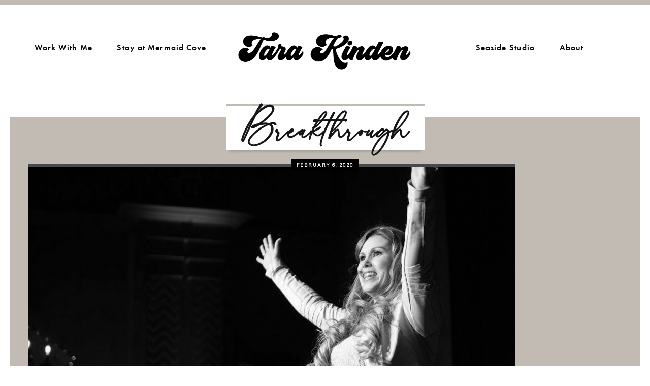

--- FILE ---
content_type: text/html; charset=UTF-8
request_url: https://tarakinden.com/breakthrough/
body_size: 20315
content:
<!DOCTYPE html>
<html lang="en-US">
<head >
<meta charset="UTF-8" />
<meta name="viewport" content="width=device-width, initial-scale=1" />
<title>Breakthrough</title>
<meta name='robots' content='max-image-preview:large' />
	<style>img:is([sizes="auto" i], [sizes^="auto," i]) { contain-intrinsic-size: 3000px 1500px }</style>
	<!-- Jetpack Site Verification Tags -->
<meta name="p:domain_verify" content="46eb6419c3b2780f54f89ef06b89e6b7" />
<script>window._wca = window._wca || [];</script>

			<style type="text/css">
				.slide-excerpt { width: 50%; }
				.slide-excerpt { bottom: 0; }
				.slide-excerpt { right: 0; }
				.flexslider { max-width: 1000px; max-height: 500px; }
				.slide-image { max-height: 500px; }
			</style>
			<style type="text/css">
				@media only screen
				and (min-device-width : 320px)
				and (max-device-width : 480px) {
					.slide-excerpt { display: none !important; }
				}
			</style> <link rel='dns-prefetch' href='//stats.wp.com' />
<link rel='dns-prefetch' href='//www.googletagmanager.com' />
<link rel='dns-prefetch' href='//fonts.googleapis.com' />
<link rel='dns-prefetch' href='//maxcdn.bootstrapcdn.com' />
<link rel="alternate" type="application/rss+xml" title="Tara Kinden Co. &raquo; Feed" href="https://tarakinden.com/feed/" />
<link rel="alternate" type="application/rss+xml" title="Tara Kinden Co. &raquo; Comments Feed" href="https://tarakinden.com/comments/feed/" />
<link rel="canonical" href="https://tarakinden.com/breakthrough/" />
<link rel='stylesheet' id='pt-cv-public-style-css' href='https://tarakinden.com/wp-content/plugins/content-views-query-and-display-post-page/public/assets/css/cv.css?ver=4.2.1' type='text/css' media='all' />
<link rel='stylesheet' id='sbi_styles-css' href='https://tarakinden.com/wp-content/plugins/instagram-feed/css/sbi-styles.min.css?ver=6.10.0' type='text/css' media='all' />
<link rel='stylesheet' id='blush-theme-css' href='https://tarakinden.com/wp-content/themes/pl-blush/style.css?ver=1.0.0' type='text/css' media='all' />
<style id='blush-theme-inline-css' type='text/css'>


		body {
			color: #383736;
		}
		
		*::-moz-placeholder {
			color: #383736;
		}
			
		

		a,
		.woocommerce div.product .woocommerce-tabs ul.tabs li a {
			color: #373c37;
		}
			
		

		a:focus,
		a:hover {
			color: #f6d1c1;
		}
			
		

		.genesis-nav-menu a {
			color: #0a0a0a;
		}
			
		

		.genesis-nav-menu a:hover, 
		.genesis-nav-menu a:focus, 
		.genesis-nav-menu .current-menu-item > a, 
		.genesis-nav-menu .sub-menu .current-menu-item > a:hover, 
		.genesis-nav-menu .sub-menu .current-menu-item > a:focus {
			color: #1e73be;
		}
			
		
		
		.home-page-3,
		.footer-widgets-1,
		.to-top,
		.genesis-nav-menu .sub-menu,
		.content article.entry,
		.comment-list li.comment,
		.portfolio-overlay,
		.woocommerce #content div.product div.summary, 
		.woocommerce div.product div.summary, 
		.woocommerce-page #content div.product div.summary, 
		.woocommerce-page div.product div.summary,
		.woocommerce div.product .woocommerce-tabs .panel,
		.woocommerce table.shop_table th,
		.genesis-nav-menu .sub-menu a:focus,
		.genesis-nav-menu .sub-menu a:hover,
		.genesis-nav-menu .sub-menu .current-menu-item > a:focus,
		.genesis-nav-menu .sub-menu .current-menu-item > a:hover,
		.home-page-2::after, .home-page-3::before,
		.home-chevron-2, .home-chevron-2::before {
			background-color: #c1bbb4 !important;
		}
		
		body,
		.home-section .widget_text,
		.content h1.entry-title, 
		.content h2.entry-title a, 
		.content .entry-comments > h3, 
		.content .feat-list-post h2.entry-title a, 
		.list-page .content .entry h2.entry-title a, 
		.woocommerce-page .content .page-title, 
		.woocommerce div.product .product_title, 
		.single-product .related > h2,
		.page-template-default .content, 
		.woocommerce-page .content,
		form.wpcf7-form,
		.entry-comments,
		.single-product div.product .woocommerce-tabs ul.tabs li a,
		.single-product .related,
		.comment-list li.comment,
		.site-header.fix,
		.footer-widgets-2,
		.home-page-2 .featured-content.featuredpage .entry img {
			border-color: #c1bbb4 !important;
		}
		
		.genesis-nav-menu .sub-menu:after,
		.genesis-nav-menu .sub-menu:before {
			border-bottom-color: #c1bbb4 !important;
		}
			
		

		.home-section .home-grid-2 .featured-content.featuredpage h4.widget-title,
		.home-section .flex-direction-nav li a,
		.woocommerce-info::before {
			color: #4a4a4a !important;
		}
		
		.image-section .flexible-widgets.widget-full .widget_text h4::after, 
		.home-section .home-grid-3 .widget_text h4::after, 
		.home-section .enews h4::after, 
		.home-section .featured-content h4.widget-title::after, 
		.home-section .featured-content.featuredpost .entry p.entry-meta::after, 
		.home-section .widget_products h4.widget-title::after, 
		.content .entry .entry-content .cta-button a::before, 
		.content .entry .entry-footer p.entry-meta::before, 
		.sidebar .widget-title::after,
		a.cta-button.color-default,
		.pl-home .featuredpost .entry img.entry-image,
		.home-section .cta-button a,
		.home-section .widget_products ul.product_list_widget li span.product-title,
		.content .entry .entry-content img,
		.sidebar .featuredpost .entry img,
		.comment-list li.comment li.comment,
		.list-page .content .entry .list-thumb img, 
		.blog-feature-page .feat-list-post .list-thumb img,
		.content .entry .entry-content img,
		.masonry-page .content article.entry .entry-image-link img,
		.portfolio-item,
		.woocommerce ul.products li.product a img
		.woocommerce div.product .summary p.price::after, 
		.woocommerce div.product .summary span.price::after,
		.woocommerce div.product .woocommerce-tabs ul.tabs li.active a,
		.woocommerce div.product .woocommerce-tabs .panel h2,
		.woocommerce-error, .woocommerce-info, .woocommerce-message,
		.footer-widget-area .widget .widget-title::after,
		.woocommerce div.product .flex-viewport,
		.woocommerce div.product .summary p.price::after, 
		.woocommerce div.product .summary span.price::after,
		.woocommerce ul.products li.product a img,
		.enews input[type="text"], .enews input[type="email"],
		.home-section .enews input[type="text"], .home-section .enews input[type="email"],
		.footer-widgets-2 ul.menu li a {
			border-color: #4a4a4a !important;
		}
		
		.home-section .widget_products ul.product_list_widget li img:hover {
			outline-color: #4a4a4a !important;
		}
		
		.footer-widgets-5,
		.sidebar ul.instagram-pics li,
		.grid-page .content .entry .entry-header .entry-meta .entry-time,
		.woocommerce span.onsale,
		.enews input[type="submit"],
		.footer-widgets-2 ul.menu li a:hover {
			background-color: #4a4a4a !important;
		}
			
		

		button, 
		input[type="button"], 
		input[type="reset"], 
		input[type="submit"], 
		.button, a.button, 
		.woocommerce nav.woocommerce-pagination ul li a,
		.woocommerce nav.woocommerce-pagination ul li span,
		.woocommerce #respond input#submit,
		.woocommerce a.button,
		.woocommerce button.button,
		.woocommerce button.button.alt,
		.woocommerce a.button.alt,
		.woocommerce input.button,
		.woocommerce input.button.alt,
		.site-container button:disabled,
		.site-container button:disabled:hover,
		.site-container input:disabled,
		.site-container input:disabled:hover,
		.site-container input[type="button"]:disabled,
		.site-container input[type="button"]:disabled:hover,
		.site-container input[type="reset"]:disabled,
		.site-container input[type="reset"]:disabled:hover,
		.site-container input[type="submit"]:disabled,
		.site-container input[type="submit"]:disabled:hover,
		.enews input[type="submit"],
		.archive-pagination a {
			background-color: #f6d1c1;
		}
		
		ul.filter a {
			border-color: #f6d1c1 !important;
		}
			
		

		button,
		input[type="button"],
		input[type="reset"],
		input[type="submit"],
		.button,
		a.button,
		.woocommerce nav.woocommerce-pagination ul li a,
		.woocommerce nav.woocommerce-pagination ul li span,
		.woocommerce #respond input#submit,
		.woocommerce a.button,
		.woocommerce button.button,
		.woocommerce button.button.alt,
		.woocommerce a.button.alt,
		.woocommerce input.button,
		.woocommerce input.button.alt,
		.enews input[type="submit"],
		.archive-pagination a {
			color: #383736;
		}
			
		

		button:hover,
		input:hover[type="button"],
		input:hover[type="reset"],
		input:hover[type="submit"],
		.button:hover,
		.woocommerce nav.woocommerce-pagination ul li a:hover,
		.woocommerce nav.woocommerce-pagination ul li span:hover,
		.woocommerce #respond input#submit:hover,
		.woocommerce a.button:hover,
		.woocommerce button.button:hover,
		.woocommerce button.button.alt:hover,
		.woocommerce a.button.alt:hover,
		.woocommerce input.button:hover,
		.woocommerce input.button.alt:hover,
		.enews input:hover[type="submit"],
		a.cta-button.color-default:hover,
		.home-section .cta-button a:hover,
		.archive-pagination a:hover, 
		.archive-pagination .active a,
		ul.filter a:hover, ul.filter a.active {
			background-color: #c6d8e3;
		}
		
		a.cta-button.color-default:hover,
		.home-section .cta-button a:hover,
		.archive-pagination a:hover, 
		.archive-pagination .active a,
		ul.filter a:hover, ul.filter a.active {
			border-color: #c6d8e3 !important;
		}
			
		

		button:hover,
		input:hover[type="button"],
		input:hover[type="reset"],
		input:hover[type="submit"],
		.button:hover,
		.woocommerce nav.woocommerce-pagination ul li a:hover,
		.woocommerce nav.woocommerce-pagination ul li span:hover,
		.woocommerce #respond input#submit:hover,
		.woocommerce a.button:hover,
		.woocommerce button.button:hover,
		.woocommerce button.button.alt:hover,
		.woocommerce a.button.alt:hover,
		.woocommerce input.button:hover,
		.woocommerce input.button.alt:hover,
		.enews input:hover[type="submit"],
		code a.cta-button.color-default:hover,
		.home-section .cta-button a:hover,
		.archive-pagination a:hover, 
		.archive-pagination .active a {
			color: #000000;
		}
			
		
</style>
<style id='classic-theme-styles-inline-css' type='text/css'>
/*! This file is auto-generated */
.wp-block-button__link{color:#fff;background-color:#32373c;border-radius:9999px;box-shadow:none;text-decoration:none;padding:calc(.667em + 2px) calc(1.333em + 2px);font-size:1.125em}.wp-block-file__button{background:#32373c;color:#fff;text-decoration:none}
</style>
<link rel='stylesheet' id='mediaelement-css' href='https://tarakinden.com/wp-includes/js/mediaelement/mediaelementplayer-legacy.min.css?ver=4.2.17' type='text/css' media='all' />
<link rel='stylesheet' id='wp-mediaelement-css' href='https://tarakinden.com/wp-includes/js/mediaelement/wp-mediaelement.min.css?ver=6.8.3' type='text/css' media='all' />
<style id='jetpack-sharing-buttons-style-inline-css' type='text/css'>
.jetpack-sharing-buttons__services-list{display:flex;flex-direction:row;flex-wrap:wrap;gap:0;list-style-type:none;margin:5px;padding:0}.jetpack-sharing-buttons__services-list.has-small-icon-size{font-size:12px}.jetpack-sharing-buttons__services-list.has-normal-icon-size{font-size:16px}.jetpack-sharing-buttons__services-list.has-large-icon-size{font-size:24px}.jetpack-sharing-buttons__services-list.has-huge-icon-size{font-size:36px}@media print{.jetpack-sharing-buttons__services-list{display:none!important}}.editor-styles-wrapper .wp-block-jetpack-sharing-buttons{gap:0;padding-inline-start:0}ul.jetpack-sharing-buttons__services-list.has-background{padding:1.25em 2.375em}
</style>
<style id='global-styles-inline-css' type='text/css'>
:root{--wp--preset--aspect-ratio--square: 1;--wp--preset--aspect-ratio--4-3: 4/3;--wp--preset--aspect-ratio--3-4: 3/4;--wp--preset--aspect-ratio--3-2: 3/2;--wp--preset--aspect-ratio--2-3: 2/3;--wp--preset--aspect-ratio--16-9: 16/9;--wp--preset--aspect-ratio--9-16: 9/16;--wp--preset--color--black: #000000;--wp--preset--color--cyan-bluish-gray: #abb8c3;--wp--preset--color--white: #ffffff;--wp--preset--color--pale-pink: #f78da7;--wp--preset--color--vivid-red: #cf2e2e;--wp--preset--color--luminous-vivid-orange: #ff6900;--wp--preset--color--luminous-vivid-amber: #fcb900;--wp--preset--color--light-green-cyan: #7bdcb5;--wp--preset--color--vivid-green-cyan: #00d084;--wp--preset--color--pale-cyan-blue: #8ed1fc;--wp--preset--color--vivid-cyan-blue: #0693e3;--wp--preset--color--vivid-purple: #9b51e0;--wp--preset--gradient--vivid-cyan-blue-to-vivid-purple: linear-gradient(135deg,rgba(6,147,227,1) 0%,rgb(155,81,224) 100%);--wp--preset--gradient--light-green-cyan-to-vivid-green-cyan: linear-gradient(135deg,rgb(122,220,180) 0%,rgb(0,208,130) 100%);--wp--preset--gradient--luminous-vivid-amber-to-luminous-vivid-orange: linear-gradient(135deg,rgba(252,185,0,1) 0%,rgba(255,105,0,1) 100%);--wp--preset--gradient--luminous-vivid-orange-to-vivid-red: linear-gradient(135deg,rgba(255,105,0,1) 0%,rgb(207,46,46) 100%);--wp--preset--gradient--very-light-gray-to-cyan-bluish-gray: linear-gradient(135deg,rgb(238,238,238) 0%,rgb(169,184,195) 100%);--wp--preset--gradient--cool-to-warm-spectrum: linear-gradient(135deg,rgb(74,234,220) 0%,rgb(151,120,209) 20%,rgb(207,42,186) 40%,rgb(238,44,130) 60%,rgb(251,105,98) 80%,rgb(254,248,76) 100%);--wp--preset--gradient--blush-light-purple: linear-gradient(135deg,rgb(255,206,236) 0%,rgb(152,150,240) 100%);--wp--preset--gradient--blush-bordeaux: linear-gradient(135deg,rgb(254,205,165) 0%,rgb(254,45,45) 50%,rgb(107,0,62) 100%);--wp--preset--gradient--luminous-dusk: linear-gradient(135deg,rgb(255,203,112) 0%,rgb(199,81,192) 50%,rgb(65,88,208) 100%);--wp--preset--gradient--pale-ocean: linear-gradient(135deg,rgb(255,245,203) 0%,rgb(182,227,212) 50%,rgb(51,167,181) 100%);--wp--preset--gradient--electric-grass: linear-gradient(135deg,rgb(202,248,128) 0%,rgb(113,206,126) 100%);--wp--preset--gradient--midnight: linear-gradient(135deg,rgb(2,3,129) 0%,rgb(40,116,252) 100%);--wp--preset--font-size--small: 13px;--wp--preset--font-size--medium: 20px;--wp--preset--font-size--large: 36px;--wp--preset--font-size--x-large: 42px;--wp--preset--spacing--20: 0.44rem;--wp--preset--spacing--30: 0.67rem;--wp--preset--spacing--40: 1rem;--wp--preset--spacing--50: 1.5rem;--wp--preset--spacing--60: 2.25rem;--wp--preset--spacing--70: 3.38rem;--wp--preset--spacing--80: 5.06rem;--wp--preset--shadow--natural: 6px 6px 9px rgba(0, 0, 0, 0.2);--wp--preset--shadow--deep: 12px 12px 50px rgba(0, 0, 0, 0.4);--wp--preset--shadow--sharp: 6px 6px 0px rgba(0, 0, 0, 0.2);--wp--preset--shadow--outlined: 6px 6px 0px -3px rgba(255, 255, 255, 1), 6px 6px rgba(0, 0, 0, 1);--wp--preset--shadow--crisp: 6px 6px 0px rgba(0, 0, 0, 1);}:where(.is-layout-flex){gap: 0.5em;}:where(.is-layout-grid){gap: 0.5em;}body .is-layout-flex{display: flex;}.is-layout-flex{flex-wrap: wrap;align-items: center;}.is-layout-flex > :is(*, div){margin: 0;}body .is-layout-grid{display: grid;}.is-layout-grid > :is(*, div){margin: 0;}:where(.wp-block-columns.is-layout-flex){gap: 2em;}:where(.wp-block-columns.is-layout-grid){gap: 2em;}:where(.wp-block-post-template.is-layout-flex){gap: 1.25em;}:where(.wp-block-post-template.is-layout-grid){gap: 1.25em;}.has-black-color{color: var(--wp--preset--color--black) !important;}.has-cyan-bluish-gray-color{color: var(--wp--preset--color--cyan-bluish-gray) !important;}.has-white-color{color: var(--wp--preset--color--white) !important;}.has-pale-pink-color{color: var(--wp--preset--color--pale-pink) !important;}.has-vivid-red-color{color: var(--wp--preset--color--vivid-red) !important;}.has-luminous-vivid-orange-color{color: var(--wp--preset--color--luminous-vivid-orange) !important;}.has-luminous-vivid-amber-color{color: var(--wp--preset--color--luminous-vivid-amber) !important;}.has-light-green-cyan-color{color: var(--wp--preset--color--light-green-cyan) !important;}.has-vivid-green-cyan-color{color: var(--wp--preset--color--vivid-green-cyan) !important;}.has-pale-cyan-blue-color{color: var(--wp--preset--color--pale-cyan-blue) !important;}.has-vivid-cyan-blue-color{color: var(--wp--preset--color--vivid-cyan-blue) !important;}.has-vivid-purple-color{color: var(--wp--preset--color--vivid-purple) !important;}.has-black-background-color{background-color: var(--wp--preset--color--black) !important;}.has-cyan-bluish-gray-background-color{background-color: var(--wp--preset--color--cyan-bluish-gray) !important;}.has-white-background-color{background-color: var(--wp--preset--color--white) !important;}.has-pale-pink-background-color{background-color: var(--wp--preset--color--pale-pink) !important;}.has-vivid-red-background-color{background-color: var(--wp--preset--color--vivid-red) !important;}.has-luminous-vivid-orange-background-color{background-color: var(--wp--preset--color--luminous-vivid-orange) !important;}.has-luminous-vivid-amber-background-color{background-color: var(--wp--preset--color--luminous-vivid-amber) !important;}.has-light-green-cyan-background-color{background-color: var(--wp--preset--color--light-green-cyan) !important;}.has-vivid-green-cyan-background-color{background-color: var(--wp--preset--color--vivid-green-cyan) !important;}.has-pale-cyan-blue-background-color{background-color: var(--wp--preset--color--pale-cyan-blue) !important;}.has-vivid-cyan-blue-background-color{background-color: var(--wp--preset--color--vivid-cyan-blue) !important;}.has-vivid-purple-background-color{background-color: var(--wp--preset--color--vivid-purple) !important;}.has-black-border-color{border-color: var(--wp--preset--color--black) !important;}.has-cyan-bluish-gray-border-color{border-color: var(--wp--preset--color--cyan-bluish-gray) !important;}.has-white-border-color{border-color: var(--wp--preset--color--white) !important;}.has-pale-pink-border-color{border-color: var(--wp--preset--color--pale-pink) !important;}.has-vivid-red-border-color{border-color: var(--wp--preset--color--vivid-red) !important;}.has-luminous-vivid-orange-border-color{border-color: var(--wp--preset--color--luminous-vivid-orange) !important;}.has-luminous-vivid-amber-border-color{border-color: var(--wp--preset--color--luminous-vivid-amber) !important;}.has-light-green-cyan-border-color{border-color: var(--wp--preset--color--light-green-cyan) !important;}.has-vivid-green-cyan-border-color{border-color: var(--wp--preset--color--vivid-green-cyan) !important;}.has-pale-cyan-blue-border-color{border-color: var(--wp--preset--color--pale-cyan-blue) !important;}.has-vivid-cyan-blue-border-color{border-color: var(--wp--preset--color--vivid-cyan-blue) !important;}.has-vivid-purple-border-color{border-color: var(--wp--preset--color--vivid-purple) !important;}.has-vivid-cyan-blue-to-vivid-purple-gradient-background{background: var(--wp--preset--gradient--vivid-cyan-blue-to-vivid-purple) !important;}.has-light-green-cyan-to-vivid-green-cyan-gradient-background{background: var(--wp--preset--gradient--light-green-cyan-to-vivid-green-cyan) !important;}.has-luminous-vivid-amber-to-luminous-vivid-orange-gradient-background{background: var(--wp--preset--gradient--luminous-vivid-amber-to-luminous-vivid-orange) !important;}.has-luminous-vivid-orange-to-vivid-red-gradient-background{background: var(--wp--preset--gradient--luminous-vivid-orange-to-vivid-red) !important;}.has-very-light-gray-to-cyan-bluish-gray-gradient-background{background: var(--wp--preset--gradient--very-light-gray-to-cyan-bluish-gray) !important;}.has-cool-to-warm-spectrum-gradient-background{background: var(--wp--preset--gradient--cool-to-warm-spectrum) !important;}.has-blush-light-purple-gradient-background{background: var(--wp--preset--gradient--blush-light-purple) !important;}.has-blush-bordeaux-gradient-background{background: var(--wp--preset--gradient--blush-bordeaux) !important;}.has-luminous-dusk-gradient-background{background: var(--wp--preset--gradient--luminous-dusk) !important;}.has-pale-ocean-gradient-background{background: var(--wp--preset--gradient--pale-ocean) !important;}.has-electric-grass-gradient-background{background: var(--wp--preset--gradient--electric-grass) !important;}.has-midnight-gradient-background{background: var(--wp--preset--gradient--midnight) !important;}.has-small-font-size{font-size: var(--wp--preset--font-size--small) !important;}.has-medium-font-size{font-size: var(--wp--preset--font-size--medium) !important;}.has-large-font-size{font-size: var(--wp--preset--font-size--large) !important;}.has-x-large-font-size{font-size: var(--wp--preset--font-size--x-large) !important;}
:where(.wp-block-post-template.is-layout-flex){gap: 1.25em;}:where(.wp-block-post-template.is-layout-grid){gap: 1.25em;}
:where(.wp-block-columns.is-layout-flex){gap: 2em;}:where(.wp-block-columns.is-layout-grid){gap: 2em;}
:root :where(.wp-block-pullquote){font-size: 1.5em;line-height: 1.6;}
</style>
<link rel='stylesheet' id='contact-form-7-css' href='https://tarakinden.com/wp-content/plugins/contact-form-7/includes/css/styles.css?ver=6.1.4' type='text/css' media='all' />
<link rel='stylesheet' id='SFSImainCss-css' href='https://tarakinden.com/wp-content/plugins/ultimate-social-media-icons/css/sfsi-style.css?ver=2.9.6' type='text/css' media='all' />
<link rel='stylesheet' id='woocommerce-layout-css' href='https://tarakinden.com/wp-content/plugins/woocommerce/assets/css/woocommerce-layout.css?ver=10.4.3' type='text/css' media='all' />
<style id='woocommerce-layout-inline-css' type='text/css'>

	.infinite-scroll .woocommerce-pagination {
		display: none;
	}
</style>
<link rel='stylesheet' id='woocommerce-smallscreen-css' href='https://tarakinden.com/wp-content/plugins/woocommerce/assets/css/woocommerce-smallscreen.css?ver=10.4.3' type='text/css' media='only screen and (max-width: 860px)' />
<link rel='stylesheet' id='woocommerce-general-css' href='https://tarakinden.com/wp-content/plugins/woocommerce/assets/css/woocommerce.css?ver=10.4.3' type='text/css' media='all' />
<style id='woocommerce-inline-inline-css' type='text/css'>
.woocommerce form .form-row .required { visibility: visible; }
</style>
<link rel='stylesheet' id='wp-components-css' href='https://tarakinden.com/wp-includes/css/dist/components/style.min.css?ver=6.8.3' type='text/css' media='all' />
<link rel='stylesheet' id='godaddy-styles-css' href='https://tarakinden.com/wp-content/mu-plugins/vendor/wpex/godaddy-launch/includes/Dependencies/GoDaddy/Styles/build/latest.css?ver=2.0.2' type='text/css' media='all' />
<link rel='stylesheet' id='pl-fonts-css' href='//fonts.googleapis.com/css?family=Muli%3A400%2C400i%7CLora%3A400%2C400i%7CKristi&#038;ver=1.0.0' type='text/css' media='all' />
<link rel='stylesheet' id='dashicons-css' href='https://tarakinden.com/wp-includes/css/dashicons.min.css?ver=6.8.3' type='text/css' media='all' />
<link rel='stylesheet' id='pl-font-awesome-css' href='//maxcdn.bootstrapcdn.com/font-awesome/latest/css/font-awesome.min.css?ver=6.8.3' type='text/css' media='all' />
<link rel='stylesheet' id='pl-customwoo-css' href='https://tarakinden.com/wp-content/themes/pl-blush/css/custom-woo.css?ver=6.8.3' type='text/css' media='all' />
<link rel='stylesheet' id='pl-normalize-css' href='https://tarakinden.com/wp-content/themes/pl-blush/css/normalize.css?ver=6.8.3' type='text/css' media='all' />
<link rel='stylesheet' id='pl-sticky-nav-css' href='https://tarakinden.com/wp-content/themes/pl-blush/css/pl-stickynav.css?ver=6.8.3' type='text/css' media='all' />
<link rel='stylesheet' id='simple-social-icons-font-css' href='https://tarakinden.com/wp-content/plugins/simple-social-icons/css/style.css?ver=4.0.0' type='text/css' media='all' />
<link rel='stylesheet' id='elementor-icons-css' href='https://tarakinden.com/wp-content/plugins/elementor/assets/lib/eicons/css/elementor-icons.min.css?ver=5.45.0' type='text/css' media='all' />
<link rel='stylesheet' id='elementor-frontend-css' href='https://tarakinden.com/wp-content/plugins/elementor/assets/css/frontend.min.css?ver=3.34.1' type='text/css' media='all' />
<link rel='stylesheet' id='elementor-post-8738-css' href='https://tarakinden.com/wp-content/uploads/elementor/css/post-8738.css?ver=1768358920' type='text/css' media='all' />
<link rel='stylesheet' id='font-awesome-5-all-css' href='https://tarakinden.com/wp-content/plugins/elementor/assets/lib/font-awesome/css/all.min.css?ver=3.34.1' type='text/css' media='all' />
<link rel='stylesheet' id='font-awesome-4-shim-css' href='https://tarakinden.com/wp-content/plugins/elementor/assets/lib/font-awesome/css/v4-shims.min.css?ver=3.34.1' type='text/css' media='all' />
<link rel='stylesheet' id='sbistyles-css' href='https://tarakinden.com/wp-content/plugins/instagram-feed/css/sbi-styles.min.css?ver=6.10.0' type='text/css' media='all' />
<link rel='stylesheet' id='elementor-post-2009-css' href='https://tarakinden.com/wp-content/uploads/elementor/css/post-2009.css?ver=1768394161' type='text/css' media='all' />
<link rel='stylesheet' id='elementor-gf-local-roboto-css' href='https://tarakinden.com/wp-content/uploads/elementor/google-fonts/css/roboto.css?ver=1742223139' type='text/css' media='all' />
<link rel='stylesheet' id='elementor-gf-local-robotoslab-css' href='https://tarakinden.com/wp-content/uploads/elementor/google-fonts/css/robotoslab.css?ver=1742223143' type='text/css' media='all' />
<link rel='stylesheet' id='slider_styles-css' href='https://tarakinden.com/wp-content/plugins/genesis-responsive-slider/assets/style.css?ver=1.0.1' type='text/css' media='all' />
<script type="text/javascript" src="https://tarakinden.com/wp-includes/js/jquery/jquery.min.js?ver=3.7.1" id="jquery-core-js"></script>
<script type="text/javascript" src="https://tarakinden.com/wp-includes/js/jquery/jquery-migrate.min.js?ver=3.4.1" id="jquery-migrate-js"></script>
<script type="text/javascript" src="https://tarakinden.com/wp-content/plugins/woocommerce/assets/js/jquery-blockui/jquery.blockUI.min.js?ver=2.7.0-wc.10.4.3" id="wc-jquery-blockui-js" defer="defer" data-wp-strategy="defer"></script>
<script type="text/javascript" id="wc-add-to-cart-js-extra">
/* <![CDATA[ */
var wc_add_to_cart_params = {"ajax_url":"\/wp-admin\/admin-ajax.php","wc_ajax_url":"\/?wc-ajax=%%endpoint%%","i18n_view_cart":"View cart","cart_url":"https:\/\/tarakinden.com\/cart\/","is_cart":"","cart_redirect_after_add":"yes"};
/* ]]> */
</script>
<script type="text/javascript" src="https://tarakinden.com/wp-content/plugins/woocommerce/assets/js/frontend/add-to-cart.min.js?ver=10.4.3" id="wc-add-to-cart-js" defer="defer" data-wp-strategy="defer"></script>
<script type="text/javascript" src="https://tarakinden.com/wp-content/plugins/woocommerce/assets/js/js-cookie/js.cookie.min.js?ver=2.1.4-wc.10.4.3" id="wc-js-cookie-js" defer="defer" data-wp-strategy="defer"></script>
<script type="text/javascript" id="woocommerce-js-extra">
/* <![CDATA[ */
var woocommerce_params = {"ajax_url":"\/wp-admin\/admin-ajax.php","wc_ajax_url":"\/?wc-ajax=%%endpoint%%","i18n_password_show":"Show password","i18n_password_hide":"Hide password"};
/* ]]> */
</script>
<script type="text/javascript" src="https://tarakinden.com/wp-content/plugins/woocommerce/assets/js/frontend/woocommerce.min.js?ver=10.4.3" id="woocommerce-js" defer="defer" data-wp-strategy="defer"></script>
<script type="text/javascript" id="WCPAY_ASSETS-js-extra">
/* <![CDATA[ */
var wcpayAssets = {"url":"https:\/\/tarakinden.com\/wp-content\/plugins\/woocommerce-payments\/dist\/"};
/* ]]> */
</script>
<script type="text/javascript" src="https://stats.wp.com/s-202603.js" id="woocommerce-analytics-js" defer="defer" data-wp-strategy="defer"></script>
<script type="text/javascript" src="https://tarakinden.com/wp-content/plugins/woocommerce/assets/js/flexslider/jquery.flexslider.min.js?ver=2.7.2-wc.10.4.3" id="wc-flexslider-js" defer="defer" data-wp-strategy="defer"></script>

<!-- Google tag (gtag.js) snippet added by Site Kit -->
<!-- Google Analytics snippet added by Site Kit -->
<script type="text/javascript" src="https://www.googletagmanager.com/gtag/js?id=G-1LB8GYXZVL" id="google_gtagjs-js" async></script>
<script type="text/javascript" id="google_gtagjs-js-after">
/* <![CDATA[ */
window.dataLayer = window.dataLayer || [];function gtag(){dataLayer.push(arguments);}
gtag("set","linker",{"domains":["tarakinden.com"]});
gtag("js", new Date());
gtag("set", "developer_id.dZTNiMT", true);
gtag("config", "G-1LB8GYXZVL");
/* ]]> */
</script>
<script type="text/javascript" src="https://tarakinden.com/wp-content/plugins/elementor/assets/lib/font-awesome/js/v4-shims.min.js?ver=3.34.1" id="font-awesome-4-shim-js"></script>
<link rel="https://api.w.org/" href="https://tarakinden.com/wp-json/" /><link rel="alternate" title="JSON" type="application/json" href="https://tarakinden.com/wp-json/wp/v2/posts/2009" /><link rel="EditURI" type="application/rsd+xml" title="RSD" href="https://tarakinden.com/xmlrpc.php?rsd" />
<link rel="alternate" title="oEmbed (JSON)" type="application/json+oembed" href="https://tarakinden.com/wp-json/oembed/1.0/embed?url=https%3A%2F%2Ftarakinden.com%2Fbreakthrough%2F" />
<link rel="alternate" title="oEmbed (XML)" type="text/xml+oembed" href="https://tarakinden.com/wp-json/oembed/1.0/embed?url=https%3A%2F%2Ftarakinden.com%2Fbreakthrough%2F&#038;format=xml" />
<meta name="generator" content="Site Kit by Google 1.170.0" /><style type="text/css" id="simple-css-output">.pt-cv-readmore { color: #ffffff !important; background-color: #456896 !important; border: none !important;}</style><meta name="follow.[base64]" content="Y0pqNgjnppxL3zLUcl66"/><meta property="og:image:secure_url" content="https://tarakinden.com/wp-content/uploads/2020/02/IMG_8099.jpg" data-id="sfsi"><meta property="twitter:card" content="summary_large_image" data-id="sfsi"><meta property="twitter:image" content="https://tarakinden.com/wp-content/uploads/2020/02/IMG_8099.jpg" data-id="sfsi"><meta property="og:image:type" content="" data-id="sfsi" /><meta property="og:image:width" content="959" data-id="sfsi" /><meta property="og:image:height" content="640" data-id="sfsi" /><meta property="og:url" content="https://tarakinden.com/breakthrough/" data-id="sfsi" /><meta property="og:description" content="The Breakthrough 

We’re all looking for the magic pill, the quick fix, that one thing that moves the needle forward and catapults us into our dream lives.

Where the hell is that short cut button anyways?

It seems to me that this work should be so much easier than it has been.

And maybe it actually is.

Maybe it’s just me, making things way harder than they needed to be.

I’ve worked in what feels like a thousand different industries from music, advertising, coaching, voice work, marketing, promotions, automotive, sales, yoga, fitness, film and many I’m sure I’ve forgotten.

MILLION’S of dollars have moved through me.

And all of this experience has brought me to this place right here, right now.

Last week I launched myself way outside of my comfort zone.  Challenged the shit out of myself to do things differently.

I faced old childhood fears and spoke my truth shaking through all of it. It was extremely liberating and left me feeling exposed and somewhat naked.

Two extremes but that’s what courage means to me.

This is always where I experience the most growth.

Over the last couple days I’ve felt raw, vulnerable and honestly really grateful for all of it.  I cried on my last Transformation TV because I’m feeling all the feels so that I can learn whatever lesson I need to.

Y’all know this year I’m ALL IN.

I’m sharing this reinvention as it happens.  Last year was a physical transformation and this year is a holistic (body, mind, spirit &amp; emotional) transformation.  There will be no filtering just what it looks like to be fearless in the face of whatever comes forward.

Straight up it’s going to be messy.  At times those watching are going to be like WTF and want to come save me.

But don’t worry. I believe this is what we all could use.  To see what’s possible for each of us.  Seeing someone else try inspires us to do something BOLD for ourselves.

Let me be really clear.

This is the year I’m doing it anyways without being afraid of what anyone thinks of me.

I’m going into everything I approach with new eyes, new perspective and zero hesitation.

That doesn’t mean I won’t freak out before the leap, or cry right after.  What it does means is that I’m all in to living my radiantly badass life with tremendous passion.

I’m here to guide women to take back their power by speaking their truths and honouring their worth.

How can I do that effectively if I don’t use my own voice for change.

To 2020 I salute you and what you are calling many of us to step into.

It’s time for authentic leaders to finally get what’s theirs.

To stop being afraid of what might happen, to embrace the power of taking back our voices and feeling worthy enough to really get in the game.

Becoming FEARLESS is the magic pill that can catalyze true change.

Are you ready?

#worthcamp" data-id="sfsi" /><meta property="og:title" content="Breakthrough" data-id="sfsi" />	<style>img#wpstats{display:none}</style>
		<meta property="og:url" content="https://tarakinden.com/breakthrough/" /><meta property="og:site_name" content="Tara Kinden Co." /><meta property="og:type" content="article" /><meta property="og:title" content="Breakthrough" /><meta property="og:image" content="https://tarakinden.com/wp-content/uploads/2020/02/IMG_8099.jpg" /><meta property="og:description" content="The Breakthrough  We’re all looking for the magic pill, the quick fix, that one thing that moves the needle forward and catapults us into our dream lives. Where the hell is that short cut button anyways? It seems to me that this work should be so much easier than it has been. And maybe it ..." /><meta property="article:published_time" content="2020-02-06T14:49:03+00:00" /><meta property="article:author" content="Tara Kinden" /><!-- Google site verification - Google for WooCommerce -->
<meta name="google-site-verification" content="cpsU0sRPoQv-uYoRpIP-5nkm3w4zORkyYDt9Eq7R210" />
<link rel="pingback" href="https://tarakinden.com/xmlrpc.php" />
<style type="text/css">.site-title a { background: url(https://tarakinden.com/wp-content/uploads/2023/07/cropped-Tara-Kinden-Logo-2.png) no-repeat !important; }</style>
	<noscript><style>.woocommerce-product-gallery{ opacity: 1 !important; }</style></noscript>
	<meta name="generator" content="Elementor 3.34.1; features: additional_custom_breakpoints; settings: css_print_method-external, google_font-enabled, font_display-auto">
			<style>
				.e-con.e-parent:nth-of-type(n+4):not(.e-lazyloaded):not(.e-no-lazyload),
				.e-con.e-parent:nth-of-type(n+4):not(.e-lazyloaded):not(.e-no-lazyload) * {
					background-image: none !important;
				}
				@media screen and (max-height: 1024px) {
					.e-con.e-parent:nth-of-type(n+3):not(.e-lazyloaded):not(.e-no-lazyload),
					.e-con.e-parent:nth-of-type(n+3):not(.e-lazyloaded):not(.e-no-lazyload) * {
						background-image: none !important;
					}
				}
				@media screen and (max-height: 640px) {
					.e-con.e-parent:nth-of-type(n+2):not(.e-lazyloaded):not(.e-no-lazyload),
					.e-con.e-parent:nth-of-type(n+2):not(.e-lazyloaded):not(.e-no-lazyload) * {
						background-image: none !important;
					}
				}
			</style>
						<meta name="theme-color" content="#FFFFFF">
			<link rel="icon" href="https://tarakinden.com/wp-content/uploads/2025/04/cropped-TK-Co.-Crest-32x32.png" sizes="32x32" />
<link rel="icon" href="https://tarakinden.com/wp-content/uploads/2025/04/cropped-TK-Co.-Crest-192x192.png" sizes="192x192" />
<link rel="apple-touch-icon" href="https://tarakinden.com/wp-content/uploads/2025/04/cropped-TK-Co.-Crest-180x180.png" />
<meta name="msapplication-TileImage" content="https://tarakinden.com/wp-content/uploads/2025/04/cropped-TK-Co.-Crest-270x270.png" />

		<!-- Global site tag (gtag.js) - Google Ads: AW-16769347731 - Google for WooCommerce -->
		<script async src="https://www.googletagmanager.com/gtag/js?id=AW-16769347731"></script>
		<script>
			window.dataLayer = window.dataLayer || [];
			function gtag() { dataLayer.push(arguments); }
			gtag( 'consent', 'default', {
				analytics_storage: 'denied',
				ad_storage: 'denied',
				ad_user_data: 'denied',
				ad_personalization: 'denied',
				region: ['AT', 'BE', 'BG', 'HR', 'CY', 'CZ', 'DK', 'EE', 'FI', 'FR', 'DE', 'GR', 'HU', 'IS', 'IE', 'IT', 'LV', 'LI', 'LT', 'LU', 'MT', 'NL', 'NO', 'PL', 'PT', 'RO', 'SK', 'SI', 'ES', 'SE', 'GB', 'CH'],
				wait_for_update: 500,
			} );
			gtag('js', new Date());
			gtag('set', 'developer_id.dOGY3NW', true);
			gtag("config", "AW-16769347731", { "groups": "GLA", "send_page_view": false });		</script>

		</head>
<body data-rsssl=1 class="wp-singular post-template-default single single-post postid-2009 single-format-standard wp-theme-genesis wp-child-theme-pl-blush theme-genesis sfsi_actvite_theme_black woocommerce-no-js eio-default custom-header header-image header-full-width full-width-content genesis-breadcrumbs-hidden genesis-footer-widgets-visible elementor-default elementor-kit-8738 elementor-page elementor-page-2009" itemscope itemtype="https://schema.org/WebPage"><script type="text/javascript">
/* <![CDATA[ */
gtag("event", "page_view", {send_to: "GLA"});
/* ]]> */
</script>
<a href="#0" class="to-top" title="Back To Top">Top</a><div class="site-container"><ul class="genesis-skip-link"><li><a href="#genesis-nav-primary" class="screen-reader-shortcut"> Skip to primary navigation</a></li><li><a href="#genesis-content" class="screen-reader-shortcut"> Skip to main content</a></li><li><a href="#genesis-footer-widgets" class="screen-reader-shortcut"> Skip to footer</a></li></ul><header class="site-header" itemscope itemtype="https://schema.org/WPHeader"><div class="wrap"><nav class="nav-primary" aria-label="Main" itemscope itemtype="https://schema.org/SiteNavigationElement" id="genesis-nav-primary"><ul id="menu-header-left-menu" class="menu genesis-nav-menu menu-primary js-superfish"><li id="menu-item-30187" class="menu-item menu-item-type-post_type menu-item-object-page menu-item-30187"><a href="https://tarakinden.com/work-with-me/" itemprop="url"><span itemprop="name">Work With Me</span></a></li>
<li id="menu-item-37081" class="menu-item menu-item-type-post_type menu-item-object-page menu-item-37081"><a href="https://tarakinden.com/mermaidcoveretreats/" itemprop="url"><span itemprop="name">Stay at Mermaid Cove</span></a></li>
</ul></nav><nav class="nav-secondary" aria-label="Secondary" itemscope itemtype="https://schema.org/SiteNavigationElement"><ul id="menu-header-right-menu" class="menu genesis-nav-menu menu-secondary js-superfish"><li id="menu-item-37614" class="menu-item menu-item-type-post_type menu-item-object-page menu-item-37614"><a href="https://tarakinden.com/seasidestudio/" itemprop="url"><span itemprop="name">Seaside Studio</span></a></li>
<li id="menu-item-37084" class="menu-item menu-item-type-post_type menu-item-object-page menu-item-37084"><a href="https://tarakinden.com/about/" itemprop="url"><span itemprop="name">About</span></a></li>
<li class="right nav-cart"><a class="wcmenucart-contents" href="https://tarakinden.com/shop/"><i class="fa fa-shopping-cart"></i> 0 - <span class="woocommerce-Price-amount amount"><bdi><span class="woocommerce-Price-currencySymbol">&#36;</span>0.00</bdi></span></a></li></ul></nav><div class="title-area"><p class="site-title" itemprop="headline"><a href="https://tarakinden.com/">Tara Kinden Co.</a></p><p class="site-description" itemprop="description">Where Cosmic Clarity meets Creative Power</p></div></div></header><div class="site-inner"><div class="content-sidebar-wrap"><main class="content" id="genesis-content"><article class="post-2009 post type-post status-publish format-standard has-post-thumbnail category-blog entry" aria-label="Breakthrough" itemscope itemtype="https://schema.org/CreativeWork"><header class="entry-header"><h1 class="entry-title" itemprop="headline">Breakthrough</h1>
<p class="entry-meta"><time class="entry-time" itemprop="datePublished" datetime="2020-02-06T14:49:03+00:00">February 6, 2020</time></p></header><div class="entry-content" itemprop="text"><img width="959" height="640" src="https://tarakinden.com/wp-content/uploads/2020/02/IMG_8099.jpg" class="attachment-full size-full" alt="" decoding="async" srcset="https://tarakinden.com/wp-content/uploads/2020/02/IMG_8099.jpg 959w, https://tarakinden.com/wp-content/uploads/2020/02/IMG_8099-600x400.jpg 600w, https://tarakinden.com/wp-content/uploads/2020/02/IMG_8099-300x200.jpg 300w, https://tarakinden.com/wp-content/uploads/2020/02/IMG_8099-768x513.jpg 768w, https://tarakinden.com/wp-content/uploads/2020/02/IMG_8099-400x267.jpg 400w" sizes="(max-width: 959px) 100vw, 959px" />		<div data-elementor-type="wp-post" data-elementor-id="2009" class="elementor elementor-2009 elementor-bc-flex-widget" data-elementor-post-type="post">
						<section class="elementor-section elementor-top-section elementor-element elementor-element-989d09f elementor-section-boxed elementor-section-height-default elementor-section-height-default" data-id="989d09f" data-element_type="section">
						<div class="elementor-container elementor-column-gap-default">
					<div class="elementor-column elementor-col-100 elementor-top-column elementor-element elementor-element-75a1aff" data-id="75a1aff" data-element_type="column">
			<div class="elementor-widget-wrap elementor-element-populated">
						<div class="elementor-element elementor-element-1148a97 elementor-widget elementor-widget-text-editor" data-id="1148a97" data-element_type="widget" data-widget_type="text-editor.default">
				<div class="elementor-widget-container">
									<p><span style="text-decoration: underline;"><strong>The Breakthrough<span class="Apple-converted-space"> </span></strong></span></p><p>We’re all looking for the magic pill, the quick fix, that one thing that moves the needle forward and catapults us into our dream lives.</p><p>Where the hell is that short cut button anyways?<span class="Apple-converted-space"> </span></p><p>It seems to me that this work should be so much easier than it has been.<span class="Apple-converted-space"> </span></p><p>And maybe it actually is.</p><p>Maybe it’s just me, making things way harder than they needed to be.</p><p>I’ve worked in what feels like a thousand different industries from music, advertising, coaching, voice work, marketing, promotions, automotive, sales, yoga, fitness, film and many I’m sure I’ve forgotten.</p><p>MILLION’S of dollars have moved through me.</p><p>And all of this experience has brought me to this place right here, right now.</p><p>Last week I launched myself way outside of my comfort zone.<span class="Apple-converted-space">  </span>Challenged the shit out of myself to do things differently. <span class="Apple-converted-space"> </span></p><p>I faced old childhood fears and spoke my truth shaking through all of it. It was extremely liberating and left me feeling exposed and somewhat naked. <span class="Apple-converted-space"> </span></p><p>Two extremes but that’s what courage means to me.</p><p>This is always where I experience the most growth.</p><p>Over the last couple days I’ve felt raw, vulnerable and honestly really grateful for all of it.<span class="Apple-converted-space">  </span>I cried on my last Transformation TV because I’m feeling all the feels so that I can learn whatever lesson I need to.</p><p>Y’all know this year I’m ALL IN.</p><p>I’m sharing this reinvention as it happens.<span class="Apple-converted-space">  </span>Last year was a physical transformation and this year is a holistic (body, mind, spirit &amp; emotional) transformation.<span class="Apple-converted-space">  </span>There will be no filtering just what it looks like to be fearless in the face of whatever comes forward.</p><p>Straight up it’s going to be messy.<span class="Apple-converted-space">  </span>At times those watching are going to be like WTF and want to come save me.</p><p>But don’t worry. I believe this is what we all could use.<span class="Apple-converted-space">  </span>To see what’s possible for each of us.<span class="Apple-converted-space">  </span>Seeing someone else try inspires us to do something BOLD for ourselves.</p><p>Let me be really clear. <span class="Apple-converted-space"> </span></p><p>This is the year I’m doing it anyways without being afraid of what anyone thinks of me.<span class="Apple-converted-space"> </span></p><p>I’m going into everything I approach with new eyes, new perspective and zero hesitation.</p><p>That doesn’t mean I won’t freak out before the leap, or cry right after.<span class="Apple-converted-space">  </span>What it does means is that I’m all in to living my radiantly badass life with tremendous passion.</p><p>I’m here to guide women to take back their power by speaking their truths and honouring their worth.</p><p>How can I do that effectively if I don’t use my own voice for change.</p><p>To 2020 I salute you and what you are calling many of us to step into.</p><p>It’s time for authentic leaders to finally get what’s theirs.</p><p><span class="Apple-converted-space"> </span>To stop being afraid of what might happen, to embrace the power of taking back our voices and feeling worthy enough to really get in the game.</p><p>Becoming FEARLESS is the magic pill that can catalyze true change.</p><p>Are you ready?</p><p>#worthcamp<span class="Apple-converted-space"> </span></p>								</div>
				</div>
					</div>
		</div>
					</div>
		</section>
				</div>
		<!--<rdf:RDF xmlns:rdf="http://www.w3.org/1999/02/22-rdf-syntax-ns#"
			xmlns:dc="http://purl.org/dc/elements/1.1/"
			xmlns:trackback="http://madskills.com/public/xml/rss/module/trackback/">
		<rdf:Description rdf:about="https://tarakinden.com/breakthrough/"
    dc:identifier="https://tarakinden.com/breakthrough/"
    dc:title="Breakthrough"
    trackback:ping="https://tarakinden.com/breakthrough/trackback/" />
</rdf:RDF>-->
</div><footer class="entry-footer"><span class="entry-comments-link"><a href="https://tarakinden.com/breakthrough/#respond">No Comments</a></span><p class="entry-meta"><span class="entry-categories"><a href="https://tarakinden.com/category/blog/" rel="category tag">Blog</a></span> </p><span class="entry-author" itemprop="author" itemscope itemtype="https://schema.org/Person">by <span class="entry-author-name" itemprop="name">Tara Kinden</span></span></footer></article><div class="after-entry widget-area"><section id="sfsi-widget-4" class="widget sfsi"><div class="widget-wrap"><h3 class="widgettitle widget-title">Connect &#038; Share</h3>
		<div class="sfsi_widget" data-position="widget" style="display:flex;flex-wrap:wrap;justify-content: center">
			<div id='sfsi_wDiv'></div>
			<div class="norm_row sfsi_wDiv "  style="width:360px;position:absolute;;text-align:center"><div style='width:40px; height:40px;margin-left:5px;margin-bottom:5px; ' class='sfsi_wicons shuffeldiv ' ><div class='inerCnt'><a class=' sficn' data-effect='scale' target='_blank'  href='http://www.specificfeeds.com/widgets/emailSubscribeEncFeed/[base64]/OA==/' id='sfsiid_email_icon' style='width:40px;height:40px;opacity:1;'  ><img data-pin-nopin='true' alt='' title='' src='https://tarakinden.com/wp-content/plugins/ultimate-social-media-icons/images/icons_theme/black/black_email.png' width='40' height='40' style='' class='sfcm sfsi_wicon ' data-effect='scale'   /></a></div></div><div style='width:40px; height:40px;margin-left:5px;margin-bottom:5px; ' class='sfsi_wicons shuffeldiv ' ><div class='inerCnt'><a class=' sficn' data-effect='scale' target='_blank'  href='https://www.facebook.com/TaraKinden/' id='sfsiid_facebook_icon' style='width:40px;height:40px;opacity:1;'  ><img data-pin-nopin='true' alt='Facebook' title='Facebook' src='https://tarakinden.com/wp-content/plugins/ultimate-social-media-icons/images/icons_theme/black/black_facebook.png' width='40' height='40' style='' class='sfcm sfsi_wicon ' data-effect='scale'   /></a><div class="sfsi_tool_tip_2 fb_tool_bdr sfsiTlleft" style="opacity:0;z-index:-1;" id="sfsiid_facebook"><span class="bot_arow bot_fb_arow"></span><div class="sfsi_inside"><div  class='icon1'><a href='https://www.facebook.com/TaraKinden/' target='_blank'><img data-pin-nopin='true' class='sfsi_wicon' alt='Facebook' title='Facebook' src='https://tarakinden.com/wp-content/plugins/ultimate-social-media-icons/images/visit_icons/Visit_us_fb/icon_Visit_us_en_US.png' /></a></div><div  class='icon3'><a target='_blank' href='https://www.facebook.com/sharer/sharer.php?u=https%3A%2F%2Ftarakinden.com%2Fbreakthrough' style='display:inline-block;'  > <img class='sfsi_wicon'  data-pin-nopin='true' alt='fb-share-icon' title='Facebook Share' src='https://tarakinden.com/wp-content/plugins/ultimate-social-media-icons/images/share_icons/fb_icons/en_US.svg' /></a></div></div></div></div></div><div style='width:40px; height:40px;margin-left:5px;margin-bottom:5px; ' class='sfsi_wicons shuffeldiv ' ><div class='inerCnt'><a class=' sficn' data-effect='scale' target='_blank'  href='https://www.instagram.com/tarakindenco/' id='sfsiid_instagram_icon' style='width:40px;height:40px;opacity:1;'  ><img data-pin-nopin='true' alt='' title='' src='https://tarakinden.com/wp-content/plugins/ultimate-social-media-icons/images/icons_theme/black/black_instagram.png' width='40' height='40' style='' class='sfcm sfsi_wicon ' data-effect='scale'   /></a></div></div><div style='width:40px; height:40px;margin-left:5px;margin-bottom:5px; ' class='sfsi_wicons shuffeldiv ' ><div class='inerCnt'><a class=' sficn' data-effect='scale' target='_blank'  href='https://www.pinterest.ca/TaraKinden_/' id='sfsiid_pinterest_icon' style='width:40px;height:40px;opacity:1;'  ><img data-pin-nopin='true' alt='Pinterest' title='Pinterest' src='https://tarakinden.com/wp-content/plugins/ultimate-social-media-icons/images/icons_theme/black/black_pinterest.png' width='40' height='40' style='' class='sfcm sfsi_wicon ' data-effect='scale'   /></a><div class="sfsi_tool_tip_2 printst_tool_bdr sfsiTlleft" style="opacity:0;z-index:-1;" id="sfsiid_pinterest"><span class="bot_arow bot_pintst_arow"></span><div class="sfsi_inside"><div  class='icon1'><a href='https://www.pinterest.ca/TaraKinden_/' target='_blank'><img data-pin-nopin='true' class='sfsi_wicon'  alt='Pinterest' title='Pinterest' src='https://tarakinden.com/wp-content/plugins/ultimate-social-media-icons/images/visit_icons/pinterest.png' /></a></div><div  class='icon2'><a href='#' onclick='sfsi_pinterest_modal_images(event)' class='sfsi_pinterest_sm_click' style='display:inline-block;'><img class='sfsi_wicon' data-pin-nopin='true' alt='fb-share-icon' title='Pin Share' src='https://tarakinden.com/wp-content/plugins/ultimate-social-media-icons/images/share_icons/Pinterest_Save/en_US_save.svg' /></a></div></div></div></div></div><div style='width:40px; height:40px;margin-left:5px;margin-bottom:5px; ' class='sfsi_wicons shuffeldiv ' ><div class='inerCnt'><a class=' sficn' data-effect='scale' target='_blank'  href='https://www.youtube.com/tarakinden' id='sfsiid_youtube_icon' style='width:40px;height:40px;opacity:1;'  ><img data-pin-nopin='true' alt='YouTube' title='YouTube' src='https://tarakinden.com/wp-content/plugins/ultimate-social-media-icons/images/icons_theme/black/black_youtube.png' width='40' height='40' style='' class='sfcm sfsi_wicon ' data-effect='scale'   /></a><div class="sfsi_tool_tip_2 utube_tool_bdr sfsiTlleft" style="opacity:0;z-index:-1;" id="sfsiid_youtube"><span class="bot_arow bot_utube_arow"></span><div class="sfsi_inside"><div  class='icon1'><a href='https://www.youtube.com/tarakinden'  target='_blank'><img data-pin-nopin='true' class='sfsi_wicon' alt='YouTube' title='YouTube' src='https://tarakinden.com/wp-content/plugins/ultimate-social-media-icons/images/visit_icons/Visit_us_youtube/icon_Visit_us_en_US.svg' /></a></div><div  class='icon2'><div class="g-ytsubscribe" data-channelid="UCwVE8bhX-ToDDghYgPtwKkQ" data-layout="default" data-count="hidden"></div></div></div></div></div></div><div style='width:40px; height:40px;margin-left:5px;margin-bottom:5px; ' class='sfsi_wicons shuffeldiv ' ><div class='inerCnt'><a class=' sficn' data-effect='scale' target='_blank'  href='https://t.me/@tarakinden?&text=Connect%2520with%2520me%2520on%2520Telegram' id='sfsiid_telegram_icon' style='width:40px;height:40px;opacity:1;'  ><img data-pin-nopin='true' alt='' title='' src='https://tarakinden.com/wp-content/plugins/ultimate-social-media-icons/images/icons_theme/black/black_telegram.png' width='40' height='40' style='' class='sfcm sfsi_wicon sfsi_telegram_wicon sfsi_click_wicon' data-effect='scale'   /></a></div></div><div style='width:40px; height:40px;margin-left:5px;margin-bottom:5px; ' class='sfsi_wicons shuffeldiv ' ><div class='inerCnt'><a class=' sficn' data-effect='scale' target='_blank'  href='https://www.tiktok.com/@tarakindenco?_t=8r8mfCTnpXq&#038;_r=1' id='sfsiid_tiktok_icon' style='width:40px;height:40px;opacity:1;'  ><img data-pin-nopin='true' alt='' title='' src='https://tarakinden.com/wp-content/plugins/ultimate-social-media-icons/images/icons_theme/black/black_tiktok.png' width='40' height='40' style='' class='sfcm sfsi_wicon ' data-effect='scale'   /></a></div></div></div ><div id="sfsi_holder" class="sfsi_holders" style="position: relative; float: left;width:100%;z-index:-1;"></div ><script>window.addEventListener("sfsi_functions_loaded", function()
			{
				if (typeof sfsi_widget_set == "function") {
					sfsi_widget_set();
				}
			}); </script>			<div style="clear: both;"></div>
		</div>
	</div></section>
</div><div class="adjacent-entry-pagination pagination"><div class="pagination-previous alignleft"><a href="https://tarakinden.com/setting-boundaries/" rel="prev"><span class="screen-reader-text">Previous Post: </span><span class="adjacent-post-link">&#xAB; Setting Boundaries</span></a></div><div class="pagination-next alignright"><a href="https://tarakinden.com/massive-panic/" rel="next"><span class="screen-reader-text">Next Post: </span><span class="adjacent-post-link">Covid 19 Panic Week &#xBB;</span></a></div></div><section class="author-box" itemprop="author" itemscope itemtype="https://schema.org/Person"><img alt='' src='https://secure.gravatar.com/avatar/f56c53ee59fd02d351f565e235cae2faab8e79b5b6dbb5441bc815af0588cf2b?s=100&#038;d=mm&#038;r=g' srcset='https://secure.gravatar.com/avatar/f56c53ee59fd02d351f565e235cae2faab8e79b5b6dbb5441bc815af0588cf2b?s=200&#038;d=mm&#038;r=g 2x' class='avatar avatar-100 photo' height='100' width='100' decoding='async'/><h4 class="author-box-title">About <span itemprop="name">Tara Kinden</span></h4><div class="author-box-content" itemprop="description"><p>Tara Kinden is the founder of The RemembHER™ Movement, guiding women to feel safe being seen through sound, energy, and nervous system recalibration. Her work bridges science and soul—helping women remember who they are, embody their truth, and rise into authentic visibility.</p>
</div></section><div class="adjacent-entry-pagination pagination"><div class="pagination-previous alignleft"><a href="https://tarakinden.com/setting-boundaries/" rel="prev"><span class="screen-reader-text">Previous Post: </span><span class="adjacent-post-link">&#xAB; Setting Boundaries</span></a></div><div class="pagination-next alignright"><a href="https://tarakinden.com/massive-panic/" rel="next"><span class="screen-reader-text">Next Post: </span><span class="adjacent-post-link">Covid 19 Panic Week &#xBB;</span></a></div></div></main></div></div><div class="footer-widgets" id="genesis-footer-widgets"><h2 class="genesis-sidebar-title screen-reader-text">Footer</h2><div class="wrap"><div class="widget-area footer-widgets-1 footer-widget-area"><section id="media_image-174" class="widget widget_media_image"><div class="widget-wrap"><a href="https://tarakinden.com/work-with-me"><img width="2560" height="640" src="https://tarakinden.com/wp-content/uploads/2026/01/closing-2-scaled.png" class="image wp-image-37820  attachment-full size-full" alt="" style="max-width: 100%; height: auto;" decoding="async" srcset="https://tarakinden.com/wp-content/uploads/2026/01/closing-2-scaled.png 2560w, https://tarakinden.com/wp-content/uploads/2026/01/closing-2-300x75.png 300w, https://tarakinden.com/wp-content/uploads/2026/01/closing-2-1024x256.png 1024w, https://tarakinden.com/wp-content/uploads/2026/01/closing-2-768x192.png 768w, https://tarakinden.com/wp-content/uploads/2026/01/closing-2-1536x384.png 1536w, https://tarakinden.com/wp-content/uploads/2026/01/closing-2-2048x512.png 2048w, https://tarakinden.com/wp-content/uploads/2026/01/closing-2-400x100.png 400w, https://tarakinden.com/wp-content/uploads/2026/01/closing-2-1320x330.png 1320w, https://tarakinden.com/wp-content/uploads/2026/01/closing-2-600x150.png 600w" sizes="(max-width: 2560px) 100vw, 2560px" /></a></div></section>
</div><div class="widget-area footer-widgets-2 footer-widget-area"><section id="simple-social-icons-21" class="widget simple-social-icons"><div class="widget-wrap"><ul class="aligncenter"><li class="ssi-email"><a href="mailto:co&#110;n&#101;&#099;t&#064;&#116;a&#114;a&#107;in&#100;en.&#099;&#111;m" ><svg role="img" class="social-email" aria-labelledby="social-email-21"><title id="social-email-21">Email</title><use xlink:href="https://tarakinden.com/wp-content/plugins/simple-social-icons/symbol-defs.svg#social-email"></use></svg></a></li><li class="ssi-instagram"><a href="https://www.instagram.com/tarakindenco" target="_blank" rel="noopener noreferrer"><svg role="img" class="social-instagram" aria-labelledby="social-instagram-21"><title id="social-instagram-21">Instagram</title><use xlink:href="https://tarakinden.com/wp-content/plugins/simple-social-icons/symbol-defs.svg#social-instagram"></use></svg></a></li><li class="ssi-pinterest"><a href="https://ca.pinterest.com/tarakinden/" target="_blank" rel="noopener noreferrer"><svg role="img" class="social-pinterest" aria-labelledby="social-pinterest-21"><title id="social-pinterest-21">Pinterest</title><use xlink:href="https://tarakinden.com/wp-content/plugins/simple-social-icons/symbol-defs.svg#social-pinterest"></use></svg></a></li></ul></div></section>
</div><div class="widget-area footer-widgets-3 footer-widget-area"><section id="media_image-80" class="widget widget_media_image"><div class="widget-wrap"><a href="https://tarakinden.com/work-with-me"><img width="300" height="300" src="https://tarakinden.com/wp-content/uploads/2023/10/TK-Co.-Crest-300x300.png" class="image wp-image-23328  attachment-medium size-medium" alt="" style="max-width: 100%; height: auto;" decoding="async" srcset="https://tarakinden.com/wp-content/uploads/2023/10/TK-Co.-Crest-300x300.png 300w, https://tarakinden.com/wp-content/uploads/2023/10/TK-Co.-Crest-100x100.png 100w, https://tarakinden.com/wp-content/uploads/2023/10/TK-Co.-Crest-600x600.png 600w, https://tarakinden.com/wp-content/uploads/2023/10/TK-Co.-Crest-1024x1024.png 1024w, https://tarakinden.com/wp-content/uploads/2023/10/TK-Co.-Crest-150x150.png 150w, https://tarakinden.com/wp-content/uploads/2023/10/TK-Co.-Crest-768x768.png 768w, https://tarakinden.com/wp-content/uploads/2023/10/TK-Co.-Crest-560x560.png 560w, https://tarakinden.com/wp-content/uploads/2023/10/TK-Co.-Crest-270x270.png 270w, https://tarakinden.com/wp-content/uploads/2023/10/TK-Co.-Crest-550x550.png 550w, https://tarakinden.com/wp-content/uploads/2023/10/TK-Co.-Crest-400x400.png 400w, https://tarakinden.com/wp-content/uploads/2023/10/TK-Co.-Crest.png 1080w" sizes="(max-width: 300px) 100vw, 300px" /></a></div></section>
</div><div class="widget-area footer-widgets-4 footer-widget-area"><section id="simple-social-icons-19" class="widget simple-social-icons"><div class="widget-wrap"><ul class="aligncenter"><li class="ssi-facebook"><a href="https://www.facebook.com/tarakinden" target="_blank" rel="noopener noreferrer"><svg role="img" class="social-facebook" aria-labelledby="social-facebook-19"><title id="social-facebook-19">Facebook</title><use xlink:href="https://tarakinden.com/wp-content/plugins/simple-social-icons/symbol-defs.svg#social-facebook"></use></svg></a></li><li class="ssi-tiktok"><a href="https://www.tiktok.com/@tarakindenco" target="_blank" rel="noopener noreferrer"><svg role="img" class="social-tiktok" aria-labelledby="social-tiktok-19"><title id="social-tiktok-19">TikTok</title><use xlink:href="https://tarakinden.com/wp-content/plugins/simple-social-icons/symbol-defs.svg#social-tiktok"></use></svg></a></li><li class="ssi-youtube"><a href="https://www.youtube.com/channel/UCwVE8bhX-ToDDghYgPtwKkQ" target="_blank" rel="noopener noreferrer"><svg role="img" class="social-youtube" aria-labelledby="social-youtube-19"><title id="social-youtube-19">YouTube</title><use xlink:href="https://tarakinden.com/wp-content/plugins/simple-social-icons/symbol-defs.svg#social-youtube"></use></svg></a></li></ul></div></section>
</div><div class="widget-area footer-widgets-5 footer-widget-area"><section id="nav_menu-8" class="widget widget_nav_menu"><div class="widget-wrap"><div class="menu-footer-menu-container"><ul id="menu-footer-menu" class="menu"><li id="menu-item-37736" class="menu-item menu-item-type-post_type menu-item-object-page menu-item-37736"><a href="https://tarakinden.com/sharkiessharkwear/" itemprop="url">Sharkies Sharkwear™</a></li>
<li id="menu-item-37737" class="menu-item menu-item-type-post_type menu-item-object-page menu-item-37737"><a href="https://tarakinden.com/podcast/" itemprop="url">Podcast</a></li>
</ul></div></div></section>
</div></div></div><footer class="site-footer" itemscope itemtype="https://schema.org/WPFooter"><div class="wrap"><p>Copyright &#xA9;&nbsp;2026 by <a href="https://www.tarakinden.com">Tara Kinden Co</a></p></div></footer></div><script type="speculationrules">
{"prefetch":[{"source":"document","where":{"and":[{"href_matches":"\/*"},{"not":{"href_matches":["\/wp-*.php","\/wp-admin\/*","\/wp-content\/uploads\/*","\/wp-content\/*","\/wp-content\/plugins\/*","\/wp-content\/themes\/pl-blush\/*","\/wp-content\/themes\/genesis\/*","\/*\\?(.+)"]}},{"not":{"selector_matches":"a[rel~=\"nofollow\"]"}},{"not":{"selector_matches":".no-prefetch, .no-prefetch a"}}]},"eagerness":"conservative"}]}
</script>
                <!--facebook like and share js -->
                <div id="fb-root"></div>
                <script>
                    (function(d, s, id) {
                        var js, fjs = d.getElementsByTagName(s)[0];
                        if (d.getElementById(id)) return;
                        js = d.createElement(s);
                        js.id = id;
                        js.src = "https://connect.facebook.net/en_US/sdk.js#xfbml=1&version=v3.2";
                        fjs.parentNode.insertBefore(js, fjs);
                    }(document, 'script', 'facebook-jssdk'));
                </script>
                			<script src="https://apis.google.com/js/platform.js"></script>
            <script>
window.addEventListener('sfsi_functions_loaded', function() {
    if (typeof sfsi_responsive_toggle == 'function') {
        sfsi_responsive_toggle(0);
        // console.log('sfsi_responsive_toggle');

    }
})
</script>
    <script>
        window.addEventListener('sfsi_functions_loaded', function () {
            if (typeof sfsi_plugin_version == 'function') {
                sfsi_plugin_version(2.77);
            }
        });

        function sfsi_processfurther(ref) {
            var feed_id = '[base64]';
            var feedtype = 8;
            var email = jQuery(ref).find('input[name="email"]').val();
            var filter = /^(([^<>()[\]\\.,;:\s@\"]+(\.[^<>()[\]\\.,;:\s@\"]+)*)|(\".+\"))@((\[[0-9]{1,3}\.[0-9]{1,3}\.[0-9]{1,3}\.[0-9]{1,3}\])|(([a-zA-Z\-0-9]+\.)+[a-zA-Z]{2,}))$/;
            if ((email != "Enter your email") && (filter.test(email))) {
                if (feedtype == "8") {
                    var url = "https://api.follow.it/subscription-form/" + feed_id + "/" + feedtype;
                    window.open(url, "popupwindow", "scrollbars=yes,width=1080,height=760");
                    return true;
                }
            } else {
                alert("Please enter email address");
                jQuery(ref).find('input[name="email"]').focus();
                return false;
            }
        }
    </script>
    <style type="text/css" aria-selected="true">
        .sfsi_subscribe_Popinner {
             width: 100% !important;

            height: auto !important;

         border: 1px solid #b5b5b5 !important;

         padding: 18px 0px !important;

            background-color: #ffffff !important;
        }

        .sfsi_subscribe_Popinner form {
            margin: 0 20px !important;
        }

        .sfsi_subscribe_Popinner h5 {
            font-family: Helvetica,Arial,sans-serif !important;

             font-weight: bold !important;   color:#000000 !important; font-size: 16px !important;   text-align:center !important; margin: 0 0 10px !important;
            padding: 0 !important;
        }

        .sfsi_subscription_form_field {
            margin: 5px 0 !important;
            width: 100% !important;
            display: inline-flex;
            display: -webkit-inline-flex;
        }

        .sfsi_subscription_form_field input {
            width: 100% !important;
            padding: 10px 0px !important;
        }

        .sfsi_subscribe_Popinner input[type=email] {
         font-family: Helvetica,Arial,sans-serif !important;   font-style:normal !important;   font-size:14px !important; text-align: center !important;        }

        .sfsi_subscribe_Popinner input[type=email]::-webkit-input-placeholder {

         font-family: Helvetica,Arial,sans-serif !important;   font-style:normal !important;  font-size: 14px !important;   text-align:center !important;        }

        .sfsi_subscribe_Popinner input[type=email]:-moz-placeholder {
            /* Firefox 18- */
         font-family: Helvetica,Arial,sans-serif !important;   font-style:normal !important;   font-size: 14px !important;   text-align:center !important;
        }

        .sfsi_subscribe_Popinner input[type=email]::-moz-placeholder {
            /* Firefox 19+ */
         font-family: Helvetica,Arial,sans-serif !important;   font-style: normal !important;
              font-size: 14px !important;   text-align:center !important;        }

        .sfsi_subscribe_Popinner input[type=email]:-ms-input-placeholder {

            font-family: Helvetica,Arial,sans-serif !important;  font-style:normal !important;   font-size:14px !important;
         text-align: center !important;        }

        .sfsi_subscribe_Popinner input[type=submit] {

         font-family: Helvetica,Arial,sans-serif !important;   font-weight: bold !important;   color:#000000 !important; font-size: 16px !important;   text-align:center !important; background-color: #dedede !important;        }

        .sfsi_shortcode_container {
            /* float: right; */
        }

        .sfsi_shortcode_container .norm_row.sfsi_wDiv {
            position: relative !important;
            float: none;
            margin: 0 auto;
        }

        .sfsi_shortcode_container .sfsi_holders {
            display: none;
        }

            </style>

    <script type='text/javascript'>jQuery(document).ready(function($) {$(".flexslider").flexslider({controlsContainer: "#genesis-responsive-slider",animation: "fade",directionNav: 1,controlNav: 0,animationDuration: 1000,slideshowSpeed: 8000    });  });</script><style type="text/css" media="screen">#simple-social-icons-21 ul li a, #simple-social-icons-21 ul li a:hover, #simple-social-icons-21 ul li a:focus { background-color: transparent !important; border-radius: 0px; color: #000 !important; border: 0px #ffffff solid !important; font-size: 50px; padding: 25px; }  #simple-social-icons-21 ul li a:hover, #simple-social-icons-21 ul li a:focus { background-color: transparent !important; border-color: #ffffff !important; color: #e8e8e8 !important; }  #simple-social-icons-21 ul li a:focus { outline: 1px dotted transparent !important; } #simple-social-icons-19 ul li a, #simple-social-icons-19 ul li a:hover, #simple-social-icons-19 ul li a:focus { background-color: transparent !important; border-radius: 0px; color: #000 !important; border: 0px #ffffff solid !important; font-size: 50px; padding: 25px; }  #simple-social-icons-19 ul li a:hover, #simple-social-icons-19 ul li a:focus { background-color: transparent !important; border-color: #ffffff !important; color: #e8e8e8 !important; }  #simple-social-icons-19 ul li a:focus { outline: 1px dotted transparent !important; }</style><!-- Instagram Feed JS -->
<script type="text/javascript">
var sbiajaxurl = "https://tarakinden.com/wp-admin/admin-ajax.php";
</script>
<!-- Pinterest Pixel Base Code -->
<script type="text/javascript">
  !function(e){if(!window.pintrk){window.pintrk=function(){window.pintrk.queue.push(Array.prototype.slice.call(arguments))};var n=window.pintrk;n.queue=[],n.version="3.0";var t=document.createElement("script");t.async=!0,t.src=e;var r=document.getElementsByTagName("script")[0];r.parentNode.insertBefore(t,r)}}("https://s.pinimg.com/ct/core.js");

  pintrk('load', '2613793153155', { np: "woocommerce" } );
  pintrk('page');
</script>
<!-- End Pinterest Pixel Base Code -->
<script>pintrk( 'track', 'PageVisit' , {"event_id":"page69678db1732bd"});</script><script id="pinterest-tag-placeholder"></script><!-- Pinterest Pixel Base Code --><noscript><img height="1" width="1" style="display:none;" alt="" src="https://ct.pinterest.com/v3/?tid=2613793153155&noscript=1" /></noscript><!-- End Pinterest Pixel Base Code -->			<script>
				const lazyloadRunObserver = () => {
					const lazyloadBackgrounds = document.querySelectorAll( `.e-con.e-parent:not(.e-lazyloaded)` );
					const lazyloadBackgroundObserver = new IntersectionObserver( ( entries ) => {
						entries.forEach( ( entry ) => {
							if ( entry.isIntersecting ) {
								let lazyloadBackground = entry.target;
								if( lazyloadBackground ) {
									lazyloadBackground.classList.add( 'e-lazyloaded' );
								}
								lazyloadBackgroundObserver.unobserve( entry.target );
							}
						});
					}, { rootMargin: '200px 0px 200px 0px' } );
					lazyloadBackgrounds.forEach( ( lazyloadBackground ) => {
						lazyloadBackgroundObserver.observe( lazyloadBackground );
					} );
				};
				const events = [
					'DOMContentLoaded',
					'elementor/lazyload/observe',
				];
				events.forEach( ( event ) => {
					document.addEventListener( event, lazyloadRunObserver );
				} );
			</script>
				<script type='text/javascript'>
		(function () {
			var c = document.body.className;
			c = c.replace(/woocommerce-no-js/, 'woocommerce-js');
			document.body.className = c;
		})();
	</script>
	<link rel='stylesheet' id='wc-stripe-blocks-checkout-style-css' href='https://tarakinden.com/wp-content/plugins/woocommerce-gateway-stripe/build/upe-blocks.css?ver=cd8a631b1218abad291e' type='text/css' media='all' />
<link rel='stylesheet' id='wc-blocks-style-css' href='https://tarakinden.com/wp-content/plugins/woocommerce/assets/client/blocks/wc-blocks.css?ver=wc-10.4.3' type='text/css' media='all' />
<script type="text/javascript" src="https://tarakinden.com/wp-content/plugins/coblocks/dist/js/coblocks-animation.js?ver=3.1.16" id="coblocks-animation-js"></script>
<script type="text/javascript" src="https://tarakinden.com/wp-content/plugins/coblocks/dist/js/vendors/tiny-swiper.js?ver=3.1.16" id="coblocks-tiny-swiper-js"></script>
<script type="text/javascript" id="coblocks-tinyswiper-initializer-js-extra">
/* <![CDATA[ */
var coblocksTinyswiper = {"carouselPrevButtonAriaLabel":"Previous","carouselNextButtonAriaLabel":"Next","sliderImageAriaLabel":"Image"};
/* ]]> */
</script>
<script type="text/javascript" src="https://tarakinden.com/wp-content/plugins/coblocks/dist/js/coblocks-tinyswiper-initializer.js?ver=3.1.16" id="coblocks-tinyswiper-initializer-js"></script>
<script type="text/javascript" src="https://tarakinden.com/wp-includes/js/dist/hooks.min.js?ver=4d63a3d491d11ffd8ac6" id="wp-hooks-js"></script>
<script type="text/javascript" src="https://tarakinden.com/wp-includes/js/dist/i18n.min.js?ver=5e580eb46a90c2b997e6" id="wp-i18n-js"></script>
<script type="text/javascript" id="wp-i18n-js-after">
/* <![CDATA[ */
wp.i18n.setLocaleData( { 'text direction\u0004ltr': [ 'ltr' ] } );
/* ]]> */
</script>
<script type="text/javascript" src="https://tarakinden.com/wp-content/plugins/contact-form-7/includes/swv/js/index.js?ver=6.1.4" id="swv-js"></script>
<script type="text/javascript" id="contact-form-7-js-before">
/* <![CDATA[ */
var wpcf7 = {
    "api": {
        "root": "https:\/\/tarakinden.com\/wp-json\/",
        "namespace": "contact-form-7\/v1"
    },
    "cached": 1
};
/* ]]> */
</script>
<script type="text/javascript" src="https://tarakinden.com/wp-content/plugins/contact-form-7/includes/js/index.js?ver=6.1.4" id="contact-form-7-js"></script>
<script type="text/javascript" src="https://tarakinden.com/wp-includes/js/jquery/ui/core.min.js?ver=1.13.3" id="jquery-ui-core-js"></script>
<script type="text/javascript" src="https://tarakinden.com/wp-content/plugins/ultimate-social-media-icons/js/shuffle/modernizr.custom.min.js?ver=6.8.3" id="SFSIjqueryModernizr-js"></script>
<script type="text/javascript" src="https://tarakinden.com/wp-content/plugins/ultimate-social-media-icons/js/shuffle/jquery.shuffle.min.js?ver=6.8.3" id="SFSIjqueryShuffle-js"></script>
<script type="text/javascript" src="https://tarakinden.com/wp-content/plugins/ultimate-social-media-icons/js/shuffle/random-shuffle-min.js?ver=6.8.3" id="SFSIjqueryrandom-shuffle-js"></script>
<script type="text/javascript" id="SFSICustomJs-js-extra">
/* <![CDATA[ */
var sfsi_icon_ajax_object = {"nonce":"2684234588","ajax_url":"https:\/\/tarakinden.com\/wp-admin\/admin-ajax.php","plugin_url":"https:\/\/tarakinden.com\/wp-content\/plugins\/ultimate-social-media-icons\/"};
/* ]]> */
</script>
<script type="text/javascript" src="https://tarakinden.com/wp-content/plugins/ultimate-social-media-icons/js/custom.js?ver=2.9.6" id="SFSICustomJs-js"></script>
<script type="text/javascript" src="https://tarakinden.com/wp-includes/js/hoverIntent.min.js?ver=1.10.2" id="hoverIntent-js"></script>
<script type="text/javascript" src="https://tarakinden.com/wp-content/themes/genesis/lib/js/menu/superfish.min.js?ver=1.7.10" id="superfish-js"></script>
<script type="text/javascript" src="https://tarakinden.com/wp-content/themes/genesis/lib/js/menu/superfish.args.min.js?ver=3.6.1" id="superfish-args-js"></script>
<script type="text/javascript" src="https://tarakinden.com/wp-content/themes/genesis/lib/js/skip-links.min.js?ver=3.6.1" id="skip-links-js"></script>
<script type="text/javascript" src="https://tarakinden.com/wp-content/themes/pl-blush/js/sticky-menu.js?ver=1.0.0" id="pl-sticky-js-js"></script>
<script type="text/javascript" src="https://tarakinden.com/wp-content/themes/pl-blush/js/global.js?ver=1.0.0" id="pl-global-js"></script>
<script type="text/javascript" src="https://tarakinden.com/wp-content/themes/pl-blush/js/fadeup.js?ver=1.0.0" id="pl-fadeup-script-js"></script>
<script type="text/javascript" src="https://tarakinden.com/wp-content/themes/pl-blush/js/to-top.js?ver=1.0.0" id="pl-to-top-js"></script>
<script type="text/javascript" id="pl-responsive-menu-js-extra">
/* <![CDATA[ */
var genesis_responsive_menu = {"mainMenu":"Menu","menuIconClass":"dashicons-before dashicons-menu","subMenu":"Submenu","subMenuIconsClass":"dashicons-before dashicons-arrow-down-alt2","menuClasses":{"combine":[".nav-primary",".nav-secondary"],"others":[]}};
/* ]]> */
</script>
<script type="text/javascript" src="https://tarakinden.com/wp-content/themes/pl-blush/js/responsive-menus.min.js?ver=1.0.0" id="pl-responsive-menu-js"></script>
<script type="text/javascript" src="https://tarakinden.com/wp-includes/js/dist/vendor/wp-polyfill.min.js?ver=3.15.0" id="wp-polyfill-js"></script>
<script type="text/javascript" src="https://tarakinden.com/wp-content/plugins/jetpack/jetpack_vendor/automattic/woocommerce-analytics/build/woocommerce-analytics-client.js?minify=false&amp;ver=75adc3c1e2933e2c8c6a" id="woocommerce-analytics-client-js" defer="defer" data-wp-strategy="defer"></script>
<script type="text/javascript" src="https://tarakinden.com/wp-content/plugins/woocommerce/assets/js/sourcebuster/sourcebuster.min.js?ver=10.4.3" id="sourcebuster-js-js"></script>
<script type="text/javascript" id="wc-order-attribution-js-extra">
/* <![CDATA[ */
var wc_order_attribution = {"params":{"lifetime":1.0e-5,"session":30,"base64":false,"ajaxurl":"https:\/\/tarakinden.com\/wp-admin\/admin-ajax.php","prefix":"wc_order_attribution_","allowTracking":true},"fields":{"source_type":"current.typ","referrer":"current_add.rf","utm_campaign":"current.cmp","utm_source":"current.src","utm_medium":"current.mdm","utm_content":"current.cnt","utm_id":"current.id","utm_term":"current.trm","utm_source_platform":"current.plt","utm_creative_format":"current.fmt","utm_marketing_tactic":"current.tct","session_entry":"current_add.ep","session_start_time":"current_add.fd","session_pages":"session.pgs","session_count":"udata.vst","user_agent":"udata.uag"}};
/* ]]> */
</script>
<script type="text/javascript" src="https://tarakinden.com/wp-content/plugins/woocommerce/assets/js/frontend/order-attribution.min.js?ver=10.4.3" id="wc-order-attribution-js"></script>
<script type="text/javascript" src="https://tarakinden.com/wp-content/plugins/elementor/assets/js/webpack.runtime.min.js?ver=3.34.1" id="elementor-webpack-runtime-js"></script>
<script type="text/javascript" src="https://tarakinden.com/wp-content/plugins/elementor/assets/js/frontend-modules.min.js?ver=3.34.1" id="elementor-frontend-modules-js"></script>
<script type="text/javascript" id="elementor-frontend-js-before">
/* <![CDATA[ */
var elementorFrontendConfig = {"environmentMode":{"edit":false,"wpPreview":false,"isScriptDebug":false},"i18n":{"shareOnFacebook":"Share on Facebook","shareOnTwitter":"Share on Twitter","pinIt":"Pin it","download":"Download","downloadImage":"Download image","fullscreen":"Fullscreen","zoom":"Zoom","share":"Share","playVideo":"Play Video","previous":"Previous","next":"Next","close":"Close","a11yCarouselPrevSlideMessage":"Previous slide","a11yCarouselNextSlideMessage":"Next slide","a11yCarouselFirstSlideMessage":"This is the first slide","a11yCarouselLastSlideMessage":"This is the last slide","a11yCarouselPaginationBulletMessage":"Go to slide"},"is_rtl":false,"breakpoints":{"xs":0,"sm":480,"md":768,"lg":1025,"xl":1440,"xxl":1600},"responsive":{"breakpoints":{"mobile":{"label":"Mobile Portrait","value":767,"default_value":767,"direction":"max","is_enabled":true},"mobile_extra":{"label":"Mobile Landscape","value":880,"default_value":880,"direction":"max","is_enabled":false},"tablet":{"label":"Tablet Portrait","value":1024,"default_value":1024,"direction":"max","is_enabled":true},"tablet_extra":{"label":"Tablet Landscape","value":1200,"default_value":1200,"direction":"max","is_enabled":false},"laptop":{"label":"Laptop","value":1366,"default_value":1366,"direction":"max","is_enabled":false},"widescreen":{"label":"Widescreen","value":2400,"default_value":2400,"direction":"min","is_enabled":false}},"hasCustomBreakpoints":false},"version":"3.34.1","is_static":false,"experimentalFeatures":{"additional_custom_breakpoints":true,"theme_builder_v2":true,"landing-pages":true,"home_screen":true,"global_classes_should_enforce_capabilities":true,"e_variables":true,"cloud-library":true,"e_opt_in_v4_page":true,"e_interactions":true,"import-export-customization":true,"e_pro_variables":true},"urls":{"assets":"https:\/\/tarakinden.com\/wp-content\/plugins\/elementor\/assets\/","ajaxurl":"https:\/\/tarakinden.com\/wp-admin\/admin-ajax.php","uploadUrl":"https:\/\/tarakinden.com\/wp-content\/uploads"},"nonces":{"floatingButtonsClickTracking":"a0de182eaf"},"swiperClass":"swiper","settings":{"page":[],"editorPreferences":[]},"kit":{"body_background_background":"classic","active_breakpoints":["viewport_mobile","viewport_tablet"],"global_image_lightbox":"yes","lightbox_enable_counter":"yes","lightbox_enable_fullscreen":"yes","lightbox_enable_zoom":"yes","lightbox_enable_share":"yes","lightbox_title_src":"title","lightbox_description_src":"description","woocommerce_notices_elements":[]},"post":{"id":2009,"title":"Breakthrough","excerpt":"","featuredImage":"https:\/\/tarakinden.com\/wp-content\/uploads\/2020\/02\/IMG_8099.jpg"}};
/* ]]> */
</script>
<script type="text/javascript" src="https://tarakinden.com/wp-content/plugins/elementor/assets/js/frontend.min.js?ver=3.34.1" id="elementor-frontend-js"></script>
<script type="text/javascript" id="jetpack-stats-js-before">
/* <![CDATA[ */
_stq = window._stq || [];
_stq.push([ "view", {"v":"ext","blog":"233944687","post":"2009","tz":"0","srv":"tarakinden.com","j":"1:15.4"} ]);
_stq.push([ "clickTrackerInit", "233944687", "2009" ]);
/* ]]> */
</script>
<script type="text/javascript" src="https://stats.wp.com/e-202603.js" id="jetpack-stats-js" defer="defer" data-wp-strategy="defer"></script>
<script type="text/javascript" id="pt-cv-content-views-script-js-extra">
/* <![CDATA[ */
var PT_CV_PUBLIC = {"_prefix":"pt-cv-","page_to_show":"5","_nonce":"bdc19359ec","is_admin":"","is_mobile":"","ajaxurl":"https:\/\/tarakinden.com\/wp-admin\/admin-ajax.php","lang":"","loading_image_src":"data:image\/gif;base64,R0lGODlhDwAPALMPAMrKygwMDJOTkz09PZWVla+vr3p6euTk5M7OzuXl5TMzMwAAAJmZmWZmZszMzP\/\/\/yH\/[base64]\/wyVlamTi3nSdgwFNdhEJgTJoNyoB9ISYoQmdjiZPcj7EYCAeCF1gEDo4Dz2eIAAAh+QQFCgAPACwCAAAADQANAAAEM\/DJBxiYeLKdX3IJZT1FU0iIg2RNKx3OkZVnZ98ToRD4MyiDnkAh6BkNC0MvsAj0kMpHBAAh+QQFCgAPACwGAAAACQAPAAAEMDC59KpFDll73HkAA2wVY5KgiK5b0RRoI6MuzG6EQqCDMlSGheEhUAgqgUUAFRySIgAh+QQFCgAPACwCAAIADQANAAAEM\/DJKZNLND\/[base64]"};
var PT_CV_PAGINATION = {"first":"\u00ab","prev":"\u2039","next":"\u203a","last":"\u00bb","goto_first":"Go to first page","goto_prev":"Go to previous page","goto_next":"Go to next page","goto_last":"Go to last page","current_page":"Current page is","goto_page":"Go to page"};
/* ]]> */
</script>
<script type="text/javascript" src="https://tarakinden.com/wp-content/plugins/content-views-query-and-display-post-page/public/assets/js/cv.js?ver=4.2.1" id="pt-cv-content-views-script-js"></script>
<script type="text/javascript" src="https://tarakinden.com/wp-content/plugins/elementor-pro/assets/js/webpack-pro.runtime.min.js?ver=3.34.0" id="elementor-pro-webpack-runtime-js"></script>
<script type="text/javascript" id="elementor-pro-frontend-js-before">
/* <![CDATA[ */
var ElementorProFrontendConfig = {"ajaxurl":"https:\/\/tarakinden.com\/wp-admin\/admin-ajax.php","nonce":"aa1caa964b","urls":{"assets":"https:\/\/tarakinden.com\/wp-content\/plugins\/elementor-pro\/assets\/","rest":"https:\/\/tarakinden.com\/wp-json\/"},"settings":{"lazy_load_background_images":true},"popup":{"hasPopUps":false},"shareButtonsNetworks":{"facebook":{"title":"Facebook","has_counter":true},"twitter":{"title":"Twitter"},"linkedin":{"title":"LinkedIn","has_counter":true},"pinterest":{"title":"Pinterest","has_counter":true},"reddit":{"title":"Reddit","has_counter":true},"vk":{"title":"VK","has_counter":true},"odnoklassniki":{"title":"OK","has_counter":true},"tumblr":{"title":"Tumblr"},"digg":{"title":"Digg"},"skype":{"title":"Skype"},"stumbleupon":{"title":"StumbleUpon","has_counter":true},"mix":{"title":"Mix"},"telegram":{"title":"Telegram"},"pocket":{"title":"Pocket","has_counter":true},"xing":{"title":"XING","has_counter":true},"whatsapp":{"title":"WhatsApp"},"email":{"title":"Email"},"print":{"title":"Print"},"x-twitter":{"title":"X"},"threads":{"title":"Threads"}},"woocommerce":{"menu_cart":{"cart_page_url":"https:\/\/tarakinden.com\/cart\/","checkout_page_url":"https:\/\/tarakinden.com\/checkout\/","fragments_nonce":"7497e7f088"}},"facebook_sdk":{"lang":"en_US","app_id":""},"lottie":{"defaultAnimationUrl":"https:\/\/tarakinden.com\/wp-content\/plugins\/elementor-pro\/modules\/lottie\/assets\/animations\/default.json"}};
/* ]]> */
</script>
<script type="text/javascript" src="https://tarakinden.com/wp-content/plugins/elementor-pro/assets/js/frontend.min.js?ver=3.34.0" id="elementor-pro-frontend-js"></script>
<script type="text/javascript" src="https://tarakinden.com/wp-content/plugins/elementor-pro/assets/js/elements-handlers.min.js?ver=3.34.0" id="pro-elements-handlers-js"></script>
		<script type="text/javascript">
			(function() {
				window.wcAnalytics = window.wcAnalytics || {};
				const wcAnalytics = window.wcAnalytics;

				// Set the assets URL for webpack to find the split assets.
				wcAnalytics.assets_url = 'https://tarakinden.com/wp-content/plugins/jetpack/jetpack_vendor/automattic/woocommerce-analytics/src/../build/';

				// Set the REST API tracking endpoint URL.
				wcAnalytics.trackEndpoint = 'https://tarakinden.com/wp-json/woocommerce-analytics/v1/track';

				// Set common properties for all events.
				wcAnalytics.commonProps = {"blog_id":233944687,"store_id":"0c9885df-7316-432a-aa5f-f3041c0942d8","ui":null,"url":"https://tarakinden.com","woo_version":"10.4.3","wp_version":"6.8.3","store_admin":0,"device":"desktop","store_currency":"CAD","timezone":"+00:00","is_guest":1};

				// Set the event queue.
				wcAnalytics.eventQueue = [];

				// Features.
				wcAnalytics.features = {
					ch: false,
					sessionTracking: false,
					proxy: false,
				};

				wcAnalytics.breadcrumbs = ["Blog","Breakthrough"];

				// Page context flags.
				wcAnalytics.pages = {
					isAccountPage: false,
					isCart: false,
				};
			})();
		</script>
				<script>'undefined'=== typeof _trfq || (window._trfq = []);'undefined'=== typeof _trfd && (window._trfd=[]),
                _trfd.push({'tccl.baseHost':'secureserver.net'}),
                _trfd.push({'ap':'wpaas_v2'},
                    {'server':'d708c510cb6e'},
                    {'pod':'c29-prod-p3-us-west-2'},
                                        {'xid':'44131054'},
                    {'wp':'6.8.3'},
                    {'php':'8.3.29'},
                    {'loggedin':'0'},
                    {'cdn':'1'},
                    {'builder':'elementor'},
                    {'theme':'genesis'},
                    {'wds':'0'},
                    {'wp_alloptions_count':'959'},
                    {'wp_alloptions_bytes':'785232'},
                    {'gdl_coming_soon_page':'0'}
                    , {'appid':'709952'}                 );
            var trafficScript = document.createElement('script'); trafficScript.src = 'https://img1.wsimg.com/signals/js/clients/scc-c2/scc-c2.min.js'; window.document.head.appendChild(trafficScript);</script>
		<script>window.addEventListener('click', function (elem) { var _elem$target, _elem$target$dataset, _window, _window$_trfq; return (elem === null || elem === void 0 ? void 0 : (_elem$target = elem.target) === null || _elem$target === void 0 ? void 0 : (_elem$target$dataset = _elem$target.dataset) === null || _elem$target$dataset === void 0 ? void 0 : _elem$target$dataset.eid) && ((_window = window) === null || _window === void 0 ? void 0 : (_window$_trfq = _window._trfq) === null || _window$_trfq === void 0 ? void 0 : _window$_trfq.push(["cmdLogEvent", "click", elem.target.dataset.eid]));});</script>
		<script src='https://img1.wsimg.com/traffic-assets/js/tccl-tti.min.js' onload="window.tti.calculateTTI()"></script>
		</body></html>


--- FILE ---
content_type: text/html; charset=utf-8
request_url: https://accounts.google.com/o/oauth2/postmessageRelay?parent=https%3A%2F%2Ftarakinden.com&jsh=m%3B%2F_%2Fscs%2Fabc-static%2F_%2Fjs%2Fk%3Dgapi.lb.en.OE6tiwO4KJo.O%2Fd%3D1%2Frs%3DAHpOoo_Itz6IAL6GO-n8kgAepm47TBsg1Q%2Fm%3D__features__
body_size: 159
content:
<!DOCTYPE html><html><head><title></title><meta http-equiv="content-type" content="text/html; charset=utf-8"><meta http-equiv="X-UA-Compatible" content="IE=edge"><meta name="viewport" content="width=device-width, initial-scale=1, minimum-scale=1, maximum-scale=1, user-scalable=0"><script src='https://ssl.gstatic.com/accounts/o/2580342461-postmessagerelay.js' nonce="g9u50irrA-QzA7t6uXBE2A"></script></head><body><script type="text/javascript" src="https://apis.google.com/js/rpc:shindig_random.js?onload=init" nonce="g9u50irrA-QzA7t6uXBE2A"></script></body></html>

--- FILE ---
content_type: text/css
request_url: https://tarakinden.com/wp-content/themes/pl-blush/style.css?ver=1.0.0
body_size: 10950
content:
/*
	Theme Name: Blush Theme
	Theme URI: http://demos.paperlotus.es/blush
	Description: A Responsive and HTML5 feminine WordPress theme created for the Genesis Framework by Louise Da Silva of Paper Lotus
	Author: Louise DaSilva // Paper Lotus
	Author URI: http://www.paperlotus.es
	Copyright: Copyright (c) 2018, Paper Lotus
	Version: 1.0.0

	Tags: feminine, genesis, white, one-column, two-columns, left-sidebar, right-sidebar, responsive-layout, accessibility-ready, custom-background, custom-colors, custom-header, custom-menu, featured-images, full-width-template, rtl-language-support, sticky-post, theme-options, threaded-comments, translation-ready

	Template: genesis
	Template Version: 2.6.1

	License: GPL-2.0+
	License URI: http://www.gnu.org/licenses/gpl-2.0.html

	Text Domain: pl-blush
*/


/* 
Table of Contents
--------------------
- HTML5 Reset
	- Baseline Normalize
	- Box Sizing
	- Float Clearing
- Defaults
	- Typographical Elements
	- Headings
	- Objects
	- Gallery
	- Forms
	- Tables
	- Screen Reader Text
- Structure and Layout
	- Site Containers
	- Column Widths and Positions
	- Column Classes
- Common Classes
	- Avatar
	- Genesis
	- Search Form
	- Titles
	- WordPress
- Widgets
- Plugins
	- Genesis eNews Extended
	- Jetpack
	- Contact Form 7
	- Genesis Responsive Slider
	- Portfolio Post Type
	- Simple Social Icons
	- WP Instagram Widget
	- WooCommerce
- Skip Links
- Site Header
	- Title Area
	- Widget Area
- Site Navigation
	- Accessible Menu
	- Site Header Navigation
	- After Header Navigation
	- Footer Navigation
    - Animated Search Form
- Content Area
	- Pages
	- Entries
	- Entry Meta
	- Pagination
	- Comments
- Sidebars
	- Primary Sidebar
	- Secondary Sidebar
- Footer Widgets
	- Footer 1
	- Footer 2
	- Footer 3
- Site Footer
- Media Queries
	- Max-width: 1340px
	- Max-width: 1200px
	- Max-width: 1023px
	- Max-width: 860px
- Print Styles
*/


/* ## Box Sizing
--------------------------------------------- */

html,
input[type="search"] {
	-webkit-box-sizing: border-box;
	-moz-box-sizing:    border-box;
	box-sizing:         border-box;
}

*,
*::before,
*::after {
	box-sizing: inherit;
}


/* ## Float Clearing
--------------------------------------------- */

.author-box::before,
.clearfix::before,
.entry::before,
.entry-content::before,
.footer-widgets::before,
.nav-primary::before,
.nav-secondary::before,
.pagination::before,
.site-container::before,
.site-footer::before,
.site-header::before,
.site-inner::before,
.widget::before,
.wrap::before {
	content: " ";
	display: table;
}

.author-box::after,
.clearfix::after,
.entry::after,
.entry-content::after,
.footer-widgets::after,
.nav-primary::after,
.nav-secondary::after,
.pagination::after,
.site-container::after,
.site-footer::after,
.site-header::after,
.site-inner::after,
.widget::after,
.wrap::after {
	clear: both;
	content: " ";
	display: table;
}


/* # Defaults
---------------------------------------------------------------------------------------------------- */

/* ## Typographical Elements
--------------------------------------------- */

html {
	font-size: 62.5%; /* 10px browser default */
}

body {
	background: #fff;
	color:#313131;
	font-size: 13px;
	line-height: 1.625;
	margin: 0;
	-webkit-font-smoothing: antialiased;
	border-top: 10px solid #faf1f0;
}

a,
button,
input:focus,
input[type="button"],
input[type="reset"],
input[type="submit"],
textarea:focus,
.button,
.gallery img,
.home-page-3 .featured-content a img,
.pl-home .woocommerce ul.product_list_widget li img,
.footer-widgets-4 .instagram-pics li img {
	-webkit-transition: all 0.3s ease-in-out;
	-moz-transition:    all 0.3s ease-in-out;
	-ms-transition:     all 0.3s ease-in-out;
	-o-transition:      all 0.3s ease-in-out;
	transition:         all 0.3s ease-in-out;
}

a {
	color: #999;
	text-decoration: none;
}

a:focus,
a:hover {
	color: #333;
	text-decoration: none;
}

p {
	margin: 0 0 28px;
	padding: 0;
	-webkit-margin-before: 0em;
    -webkit-margin-after: 0em;
}

ol,
ul {
	margin: 0;
	padding: 0;
	-webkit-margin-before: 0;
    -webkit-margin-after: 0;
    -webkit-padding-start: 0;
}

li {
	list-style-type: none;
}

hr {
	border: 0;
	border-collapse: collapse;
	border-top: 1px solid #eee;
	clear: both;
	margin: 1em 0;
}

b,
strong {
	font-weight: 700;
}

blockquote,
cite,
em,
i {
	font-style: italic;
}

mark {
	background: #ddd;
	color: #000;
}

blockquote {
	margin: 40px;
}

blockquote::before {
	content: "\201C";
	display: block;
	font-size: 30px;
	font-size: 3rem;
	height: 0;
	left: -20px;
	position: relative;
	top: -10px;
}

/* ## Set Global Styles
--------------------------------------------- */

/* Title ::before & ::after Borders */
.image-section .flexible-widgets.widget-full .widget_text h4::after,
.home-section .home-grid-3 .widget_text h4::after,
.home-section .enews h4::after,
.home-section .featured-content h4.widget-title::after,
.home-section .featured-content.featuredpost .entry p.entry-meta::after,
.home-section .widget_products h4.widget-title::after,
.content .entry .entry-content .cta-button a::before,
.content .entry .entry-footer p.entry-meta::before,
.sidebar .widget-title::after,
.footer-widget-area .widget_text .widget-title::after,
.woocommerce div.product .summary p.price::after, 
.woocommerce div.product .summary span.price::after,
.pl-home .blog h3::after {
    content: '';
    border-top: 2px solid #eed4d1;
    display: block;
    margin: 10px auto;
    width: 15%;
}

/* Read More Links */
.home-section .cta-button {
	margin: 15px auto 0;
	display: table;
}

.home-section .cta-button a {
	padding: 6px 14px;
	border: 1px solid #eed4d1;
	font-size: 10px;
}

.home-section .cta-button a:hover {
	background: #000;
	color: #fff;
	border: 1px solid #000;
}

.content .entry .entry-content .cta-button a {
	display: table;
	width: auto;
	margin: 5px auto 0;
	font-size: 11px;
	letter-spacing: 2px;
}

.content .entry .entry-content .cta-button a::before {
    width: 45%;
}


/* ## Set Global Fonts
--------------------------------------------- */

body, 
h1, h2, h3, h4, h5, h6 {
	font-family: Lora, serif;
	font-style: italic;
}


.site-title, 
.genesis-nav-menu, 
input[type="submit"],
.entry-time,
.entry-author .entry-author-name,
.post-edit-link,
.sidebar .widget-title,
.archive-pagination a,
.entry-comments .comment-meta,
.comment-list .comment-reply,
.entry .wp-caption-text ,
.woocommerce #respond input#submit, 
.woocommerce a.button, 
.woocommerce button.button, 
.woocommerce input.button,
.woocommerce span.onsale,
.woocommerce a.added_to_cart,
.single-product .summary .product_meta .posted_in a,
.sidebar .widget-title,
.cta-button a,
.footer-widget-area ul.menu li a,
.footer-widgets-5 p a,
.filterable-portfolio-page ul.filter li,
.menu-toggle,
.flex-direction-nav li a,
.cta-button,
.content .entry .entry-footer .entry-meta .entry-categories,
.home-section .featured-content.featuredpage h4.entry-title {
	font-family: 'Muli',sans-serif;
	font-style: normal;
	text-transform: uppercase;
	letter-spacing: 2px;
}

.pl-home .home-page-3 .featured-content .widget-title,
.home-section .enews h4 {
	font-family: 'Kristi', cursive;
	font-weight: 400 !important;
	font-style: normal;
}


/* ## Headings
--------------------------------------------- */

h1,
h2,
h3,
h4,
h5,
h6 {
	color: #161616;
    font-weight: 300;
	letter-spacing: 1.3px;
    -webkit-margin-before: 0em;
    -webkit-margin-after: 0em;
    -webkit-margin-start: 0px;
    -webkit-margin-end: 0px;
}

h1 {
	font-size: 22px;
	font-size: 2.2rem;
}

h2 {
	font-size: 18px;
	font-size: 1.8rem;
}

h3 {
	font-size: 16px;
	font-size: 1.6rem;
}

h4 {
	font-size: 14px;
	font-size: 1.4rem;
}

h5 {
	font-size: 13px;
	font-size: 1.3rem;
}

h6 {
	font-size: 12px;
	font-size: 1.2rem;
}

/* ## Shortcodes
--------------------------------------------- */

a.cta-button.color-default {
	padding: 12px 14px;
	border: 1px solid #eed4d1;
	font-size: 10px;
	background: transparent;
	color: #000;
	letter-spacing: 2px;
	margin: 0 auto;
}

a.cta-button.color-default:hover {
	background-color: #000;
	color: #fff;
	border-color: #000;
}

/* ## Objects
--------------------------------------------- */

embed,
iframe,
img,
object,
video,
.wp-caption {
	max-width: 100%;
}

img {
	height: auto;
}

img.alignleft {
	margin: 0 24px 24px 0;
}

figure {
	margin: 0;
}

figure.alignleft {
	margin: 15px 25px 17px 0;
}

figure.alignright {
	margin: 15px 0 17px 25px;
}

.entry iframe {
	display: block;
	margin: 0 auto;
}

/* ## Gallery
--------------------------------------------- */

.content .entry .gallery {
	display: flex;
	justify-content: space-between;
	margin-bottom: 15px;
}

.content .entry .gallery .gallery-item {
	width: 32%;
	position: relative;
}

.content .entry .gallery .gallery-item a {
	vertical-align: top !important;
}

.content .entry .gallery .gallery-item .gallery-caption {
}

.sidebar .gallery {
	display: -webkit-box;
  	display: -moz-box;
  	display: -ms-flexbox;
  	display: -webkit-flex;
  	display: flex;
	-webkit-flex-flow: row wrap;
  	justify-content: space-between;
	align-content: space-between;
}

.sidebar .gallery .gallery-icon {
	margin-bottom: 20px;
	overflow: hidden;
}

.sidebar .gallery .gallery-icon a {
	display: block;
	margin: 0;
	opacity: 1;
	width: 100%;
	-webkit-transition: opacity .2s cubic-bezier(0,1,.75,1), transform 2.5s cubic-bezier(0,1,.75,1);
	-moz-transition: opacity .2s cubic-bezier(0,1,.75,1), transform 2.5s cubic-bezier(0,1,.75,1);
	-ms-transition: opacity .2s cubic-bezier(0,1,.75,1), transform 2.5s cubic-bezier(0,1,.75,1);
	-o-transition: opacity .2s cubic-bezier(0,1,.75,1), transform 2.5s cubic-bezier(0,1,.75,1);
	transition: opacity .2s cubic-bezier(0,1,.75,1), transform 2.5s cubic-bezier(0,1,.75,1);
}

.sidebar .gallery .gallery-icon a:hover {
	-webkit-transform: scale(1.1);
	-moz-transform: scale(1.1);
	-ms-transform: scale(1.1);
	-o-transform: scale(1.1);
	transform: scale(1.1);
}

/* ## Forms
--------------------------------------------- */

input, 
select, 
textarea, 
body.woocommerce-cart table.cart td.actions .coupon .input-text {
    border-radius: 0;
    border-width: 1px;
    border-style: solid;
    line-height: 1;
    padding: 1rem 1.25rem;
	letter-spacing: 1.3px;
	font-style: italic;
}

input[type="checkbox"],
input[type="image"],
input[type="radio"] {
	margin-right: 1rem;
	width: auto;
}

button,
.button,
textarea,
input[type="button"],
input[type="reset"],
input[type="submit"],
input[type="password"],
input[type="url"],
input[type="text"],
input[type="search"],
input[type="email"] {
	appearance: none;
	-webkit-appearance: none;
	-moz-appearance: none;
}

textarea {
  width: 100%;
}

/* ## Buttons
--------------------------------------------- */

button,
input[type="button"],
input[type="reset"],
input[type="submit"],
.button,
a.button,
.woocommerce nav.woocommerce-pagination ul li a,
.woocommerce nav.woocommerce-pagination ul li span,
.woocommerce #respond input#submit,
.woocommerce a.button,
.woocommerce button.button,
.woocommerce button.button.alt,
.woocommerce a.button.alt,
.woocommerce input.button,
.woocommerce input.button.alt {
  	border-radius: 0;
  	border: 0;
  	text-shadow: none;
  	line-height: 1;
  	display: inline-block;
  	text-align: center;
  	padding: 1.5rem 2rem;
  	text-decoration: none;
  	width: auto;
  	white-space: nowrap;
	font-size: 10px;
	font-weight: 400;
    letter-spacing: 1.2px;
	cursor: pointer;
}

button:hover,
input:hover[type="button"],
input:hover[type="reset"],
input:hover[type="submit"],
.button:hover,
.woocommerce nav.woocommerce-pagination ul li a:hover,
.woocommerce nav.woocommerce-pagination ul li span:hover,
.woocommerce #respond input#submit:hover,
.woocommerce a.button:hover,
.woocommerce button.button:hover,
.woocommerce button.button.alt:hover,
.woocommerce a.button.alt:hover,
.woocommerce input.button:hover,
.woocommerce input.button.alt:hover {
    box-shadow: inset 0 0 20rem rgba(0,0,0,0.2);
	text-decoration: none;
	opacity: 1;
}

.button.outline {
    background: transparent;
}

a.button.small,
button.small,
input[type="button"].small,
input[type="reset"].small,
input[type="submit"].small {
	padding: 1rem 2rem;
}

.site-container button:disabled,
.site-container button:disabled:hover,
.site-container input:disabled,
.site-container input:disabled:hover,
.site-container input[type="button"]:disabled,
.site-container input[type="button"]:disabled:hover,
.site-container input[type="reset"]:disabled,
.site-container input[type="reset"]:disabled:hover,
.site-container input[type="submit"]:disabled,
.site-container input[type="submit"]:disabled:hover {
	border-width: 0;
	cursor: not-allowed;
}

input[type="search"]::-webkit-search-cancel-button,
input[type="search"]::-webkit-search-results-button {
	display: none;
}

/* ## Tables
--------------------------------------------- */

table {
	border-collapse: collapse;
	border-spacing: 0;
	line-height: 2;
	margin-bottom: 40px;
	width: 100%;
	word-break: break-all;
}

tbody {
	border-bottom: 1px solid #eee;
}

td,
th {
	text-align: left;
}

td {
	border-top: 1px solid #eee;
	padding: 6px;
}

th {
	font-weight: 400;
	padding: 0 6px;
}

td:first-child,
th:first-child {
	padding-left: 0;
}

/* Screen Reader Text
--------------------------------------------- */

.screen-reader-text,
.screen-reader-text span,
.screen-reader-shortcut {
	clip: rect(0, 0, 0, 0);
	height: 1px;
	width: 1px;
	border: 0;
	position: absolute !important;
	overflow: hidden;
	word-wrap: normal !important;
}

.screen-reader-text:focus,
.screen-reader-shortcut:focus,
.genesis-nav-menu .search input[type="submit"]:focus,
.widget_search input[type="submit"]:focus  {
	clip: auto !important;
	height: auto;
	width: auto;
	display: block;
	font-size: 1em;
	font-weight: bold;
	padding: 15px 23px 14px;
	color: #000;
	background: #fff;
	z-index: 100000; /* Above WP toolbar. */
	text-decoration: none;
	box-shadow: 0 0 2px 2px rgba(0,0,0,.6);
}

.more-link {
    position: relative;
}


/* # Structure and Layout
---------------------------------------------------------------------------------------------------- */

/* ## Site Containers
--------------------------------------------- */

.site-inner,
.wrap {
	margin: 0 auto;
	max-width: 1240px;
}

.site-inner {
	clear: both;
	word-wrap: break-word;
	margin: 30px auto 50px;
}

.landing-page .site-inner {
	max-width: 800px;
}

/* ## Column Widths and Positions
--------------------------------------------- */

/* ### Wrapping div for .content and .sidebar-primary */

.content-sidebar-sidebar .content-sidebar-wrap,
.sidebar-content-sidebar .content-sidebar-wrap,
.sidebar-sidebar-content .content-sidebar-wrap {
	width: 1060px;
}

.content-sidebar-sidebar .content-sidebar-wrap {
	float: left;
}

.sidebar-content-sidebar .content-sidebar-wrap,
.sidebar-sidebar-content .content-sidebar-wrap {
	float: right;
}

/* ### Content */

.content {
	float: right;
	width: 860px;
}

.content-sidebar .content,
.content-sidebar-sidebar .content,
.sidebar-content-sidebar .content {
	float: left;
}

.full-width-content .content {
	width: 100%;
}

/* ### Primary Sidebar */

.sidebar-primary {
	float: right;
	width: 335px;
}

.sidebar-content .sidebar-primary,
.sidebar-sidebar-content .sidebar-primary {
	float: left;
}

/* ### Secondary Sidebar */

.sidebar-secondary {
	float: left;
	width: 180px;
}

.content-sidebar-sidebar .sidebar-secondary {
	float: right;
}

/* ## Column Classes
--------------------------------------------- */
/* Link: http://twitter.github.io/bootstrap/assets/css/bootstrap-responsive.css */

.five-sixths,
.four-sixths,
.one-fourth,
.one-half,
.one-sixth,
.one-third,
.three-fourths,
.three-sixths,
.two-fourths,
.two-sixths,
.two-thirds {
	float: left;
	margin-left: 2.564102564102564%;
}

.one-half,
.three-sixths,
.two-fourths {
	width: 48.717948717948715%;
}

.one-third,
.two-sixths {
	width: 31.623931623931625%;
}

.four-sixths,
.two-thirds {
	width: 65.81196581196582%;
}

.one-fourth {
	width: 23.076923076923077%;
}

.three-fourths {
	width: 74.35897435897436%;
}

.one-sixth {
	width: 14.52991452991453%;
}

.five-sixths {
	width: 82.90598290598291%;
}

.first {
	clear: both;
	margin-left: 0;
}


/* # Common Classes
---------------------------------------------------------------------------------------------------- */

/* ## Avatar
--------------------------------------------- */

.avatar {
	float: left;
	border-radius: 50%;
	height: auto;
	width: 100px;
}

.sidebar .avatar {
	border-radius: 50%;
	display: block;
	width: 100%;
	margin-bottom: 24px;
}

.author-box .avatar,
.alignleft .avatar {
	margin-right: 24px;
	margin-bottom: 15px;
}

.alignright .avatar {
	margin-left: 24px;
}

.comment .avatar {
	margin: 0 16px 10px 0;
}

/* ## Genesis
--------------------------------------------- */

.breadcrumb {
	background-color: #fff;
	font-size: 16px;
	font-size: 1.6rem;
	margin-bottom: 1px;
	padding: 12px 30px;
}

.after-entry,
.archive-description,
.author-box {
	background-color: #fff;
	margin: 40px 0;
	padding: 0;
}

.archive-description p:last-child,
.author-box p:last-child {
	margin-bottom: 0;
}

.user-profile {
	text-align: center;
}

/* ## Search Form
--------------------------------------------- */

.search-form {
	overflow: hidden;
}

.entry-content .search-form,
.site-header .search-form {
	margin-bottom: 40px;
	width: 50%;
}

.site-header .search-form {
	float: right;
	margin: 12px auto 0;
}

.post-password-form input[type="submit"],
.search-form input[type="submit"] {
	margin-top: 10px;
}

.genesis-nav-menu .search input[type="submit"],
.widget_search input[type="submit"] {
	border: 0;
	clip: rect(0, 0, 0, 0);
	height: 1px;
	margin: -1px;
	padding: 0;
	position: absolute;
	width: 1px;
}

/* ## Titles
--------------------------------------------- */

.content h1.entry-title,
.content h2.entry-title a,
.content .entry-comments > h3,
.content .feat-list-post h2.entry-title a,
.list-page .content .entry h2.entry-title a,
.woocommerce-page .content .page-title,
.woocommerce div.product .product_title,
.single-product .related > h2 {
    text-align: center;
    background: #fff;
    padding: 10px 30px;
	border-top: 3px solid #faf1f0;
	box-shadow: 0 8px 6px -6px rgba(0,0,0,.2);
	display: table;
	width: auto;
	margin: 0 auto;
}

.archive-description .entry-title,
.archive-title,
.author-box-title {
	font-size: 20px;
	font-size: 2rem;
}

.author-box-title {
	margin: 0;
}

.entry-title {
	font-size: 22px;
	font-size: 2.2rem;
	font-weight: 400;
	line-height: 1;
	margin-top: 0;
}

.widget-title {
	font-size: 14px;
	font-size: 1.4rem;
}

.blog-template-description {
    display: none;
}

/* ## WordPress
--------------------------------------------- */

a.aligncenter img {
	display: block;
	margin: 0 auto;
}

a.alignnone {
	display: inline-block;
	font-size: 1px;
	line-height: .9;
}

.alignleft {
	float: left;
	text-align: left;
}

.alignright {
	float: right;
	text-align: right;
}

a.alignleft,
a.alignnone,
a.alignright {
	max-width: 100%;
}

img.centered,
.aligncenter {
	display: block;
	/* margin: 0 auto 24px; */
}

img.alignnone,
.alignnone {
	/* margin-bottom: 12px; */
}

a.alignleft,
img.alignleft,
.wp-caption.alignleft {
	/* margin: 0 24px 24px 0; */
}

a.alignright,
img.alignright,
.wp-caption.alignright {
	/* margin: 0 0 24px 24px; */
}

.gallery-caption,
.wp-caption-text {
	font-size: 10px;
	font-size: 1rem;
	font-weight: 400;
	margin: 0;
	letter-spacing: 1.3px;
	text-align: center;
}

.entry-content p.wp-caption-text {
	margin-bottom: 0;
}

.entry-content .wp-audio-shortcode,
.entry-content .wp-playlist,
.entry-content .wp-video {
	margin: 0 0 28px;
}

.entry-content .post-edit-link {
	font-size: 10px;
	letter-spacing: 2px;
	color: #999;
	margin-top: 10px;
}

.error404 .content article.entry {
    margin-top: 0;
    background: #fff;
    margin-bottom: 0;
}

.error404 .content article.entry .entry-content {
	padding-top: 30px;
}

/* # Widgets
---------------------------------------------------------------------------------------------------- */

.widget {
	/* margin-bottom: 40px; */
	word-wrap: break-word;
}

.widget p:last-child,
.widget ul > li:last-of-type,
.widget-area .widget:last-of-type {
	margin-bottom: 0;
}

.widget ul > li {
	/* margin-bottom: 10px; */
	/* padding-bottom: 10px; */
}

.widget ul > li:last-of-type {
	padding-bottom: 0;
}

.widget ol > li {
	list-style-position: inside;
	list-style-type: decimal;
	padding-left: 20px;
	text-indent: -20px;
}

.widget li li {
	border: 0;
	margin: 0 0 0 30px;
	padding: 0;
}

.widget_calendar table {
	width: 100%;
}

.widget_calendar td,
.widget_calendar th {
	text-align: center;
}

/* ## Text Widget
--------------------------------------------- */

.sidebar .widget_text {
    text-align: justify;
    line-height: 1.9;
    font-size: 14px;
}

/* ## Image Widget
--------------------------------------------- */

.widget_media_image img {
	width: 100%;
	height: auto;
}

/* ## Featured Content
--------------------------------------------- */

.featured-content .entry {
	background: none;
	padding: 0;
}

.featured-content .entry:last-of-type {
	margin-bottom: 0;
}

.featured-content .entry-title {
	font-size: 20px;
	font-size: 2rem;
}

/* ## Featured Posts
--------------------------------------------- */

/* ### Featured Posts in Sidebar
---------------------------------- */

.sidebar .featuredpost a.alignleft {
    margin: 0 24px 0 0;
}

.sidebar .featuredpost .entry {
    margin-bottom: 30px;
}

.sidebar .featuredpost .entry img {
	border-top: 3px solid #eed4d1;
}

.sidebar .featuredpost .entry-title {
    font-size: 14px;
    margin: 0;
    padding: 0;
    letter-spacing: 1px;
    border: none;
    width: 100%;
}

.sidebar .featuredpost .entry-meta {
    font-size: 10px;
    margin: 5px 0;
    color: #999;
	letter-spacing: 1.4px;
}

.sidebar .featuredpost .entry-content {
    margin-top: 7px;
    letter-spacing: 1.2px;
}

.sidebar .featuredpost .entry-content p {
    font-size: 12px;
	line-height: 1.3;
}

.sidebar .featuredpost .entry-content p span.cta-button {
    font-size: 10px;
	letter-spacing: 1.2px;
	margin-top: 8px;
    display: block;
}

.sidebar .featuredpost .entry-content p span.cta-button::before {
    content: "\f105";
    margin-right: 5px;
    font: normal normal normal 14px/1 FontAwesome;
    font-size: 14px;
    font-size: inherit;
    text-rendering: auto;
    color: #999;
}


/* # Plugins
---------------------------------------------------------------------------------------------------- */

/* ## Simple Social Icons
--------------------------------------------- */

.footer-widgets .simple-social-icons ul {
	margin-bottom: -12px !important;
}

/* ## Contact Form 7
--------------------------------------------- */

form.wpcf7-form {
	margin-top: 20px;
	border-top: 2px solid #faf1f0;
	padding-top: 10px;
}

.content .wpcf7 input[type="text"],
.content .wpcf7 input[type="email"],
.content .wpcf7 input[type="submit"],
.content .wpcf7 textarea {
	width: 100%;
	margin-top: 10px;
}

/* ## Genesis eNews Extended
--------------------------------------------- */

.enews input[type="submit"] {
	border: none;
}

/* ### eNews in Sidebar
---------------------------------- */

.sidebar .enews-widget p {
	text-align: center;
	font-size: 11px;
	letter-spacing: 1.2px;
}

.sidebar .enews-widget input {
	margin-bottom: 7px;
	text-align: center;
	padding: 1.1rem 1.25rem;
}

/* ### eNews in Footer
---------------------------------- */

.footer-widget-area .enews {
    display: flex;
    flex-wrap: nowrap;
    align-items: center;
}

.footer-widget-area .enews-widget .widget-title {
    width: 20%;
    margin: 0 2% 0 0;
    font-size: 16px;
    line-height: 1;
    text-align: center;
}

.footer-widget-area .enews form {
    width: 78%;
    display: flex;
    flex-direction: row;
    flex-wrap: nowrap;
    justify-content: space-between;
}

.footer-widget-area .enews input[type="text"],
.footer-widget-area .enews input[type="email"] {
    width: 29%;
    background-color: #fff;
	border-color: #eed4d1;
    letter-spacing: 2px;
}

.footer-widget-area .enews input[type="submit"] {
	width: auto;
	background-color: #000;
	color: #fff;
}

.footer-widget-area .enews input:hover[type="submit"] {
	background-color: #e0e0e0;
	color: #000;
}

/* ## Jetpack
--------------------------------------------- */

#wpstats {
	display: none;
}


/* ## Genesis Responsive Slider
--------------------------------------------- */

#genesis-responsive-slider {
    background-color: transparent !important;
    border: 0 !important;
    margin: 0 auto;
    padding: 0 !important;
    position: relative;
}


/* ## WP Instagram
--------------------------------------------- */

/* ### Instagram in Sidebar
---------------------------------- */

.sidebar ul.instagram-pics {
	display: flex;
	flex-wrap: wrap;
	justify-content: space-between;
	align-items: stretch;
	align-content: stretch;
	height: 110%;
	padding: 0;
}

.sidebar ul.instagram-pics li {
	width: 30%;
	margin: 5px 5px 5px 0;
	background: #eed4d1;
}

.sidebar .widget ul.instagram-pics li a {
    padding: 0;
}

.sidebar ul.instagram-pics li img {
	width: 100%;
    height: auto;
    vertical-align: middle;
}

.sidebar ul.instagram-pics li img:hover {
    opacity: .8;
}


/* ### Instagram in Footer
---------------------------------- */

.footer-widget-area ul.instagram-pics {
	display: flex;
	flex-wrap: nowrap;
}

.footer-widget-area .instagram-pics li img {
    max-width: 100%;
    height: auto;
    vertical-align: middle;
}

.footer-widget-area .instagram-pics li img:hover {
    opacity: .5;
}


/* Skip Links
---------------------------------------------------------------------------------------------------- */

.genesis-skip-link {
	margin: 0;
}

.genesis-skip-link li {
	height: 0;
	width: 0;
	list-style: none;
}

/* Display outline on focus */
:focus {
	color: #000;
	outline: #ccc solid 1px;
}


/* # Site Header
---------------------------------------------------------------------------------------------------- */

.header-image .site-header {
	padding: 0;
}

.header-image .site-header .wrap {
	padding: 20px 0;
}

.site-header {
    background: #fff;
	padding: 60px 0;
}

.site-header .wrap {
    margin: 0 auto;
}

/* ## Title Area
--------------------------------------------- */

.title-area {
    float: left;
    margin: 0 auto;
    padding: 0;
    text-align: center;
	max-width: 30%;
}

.header-image .title-area {
    float: none;
    margin: 0 auto;
    padding: 0;
    text-align: center;
    width: 360px;
	overflow: hidden;
}

.site-title {
    font-size: 32px;
    font-weight: 300;
    letter-spacing: 10px;
    line-height: 1.2;
	margin: 0;
	overflow: hidden;
}

.site-title a, 
.site-title a:hover {
    color: #333;
}

.header-image .site-title > a {
	background-position: center center !important;
    background-size: contain !important;
    background-size: 360px 130px !important;
    float: left;
    height: 130px;
    width: 100%;
	text-indent: -9999px;
}

p.site-description {
	font-size: 12px;
	letter-spacing: 2px;
	margin: 0;
}


.header-image .site-description {
	display: block;
	height: 0;
	margin-bottom: 0;
	text-indent: -9999px;
}


/* # Site Navigation
---------------------------------------------------------------------------------------------------- */

.genesis-nav-menu {
	clear: both;
	font-size: 11px;
	font-weight: 300;
	line-height: 1;
	width: 100%;
	letter-spacing: 2px;
}

.genesis-nav-menu .menu-item {
	display: inline-block;
	margin-bottom: 0;
	padding-bottom: 0;
	position: relative;
	text-align: center;
}

.genesis-nav-menu a {
	color: #000;
	text-decoration: none;
	display: block;
	padding: 20px;
	text-align: center;
}

.genesis-nav-menu a:hover,
.genesis-nav-menu a:focus,
.genesis-nav-menu .current-menu-item > a,
.genesis-nav-menu .sub-menu .current-menu-item > a:hover,
.genesis-nav-menu .sub-menu .current-menu-item > a:focus  {
	color: #999;
}

.genesis-nav-menu .sub-menu {
	left: -9999px;
	opacity: 0;
	margin-top: 11px;
	padding: 10px 0;
	position: absolute;
	top: calc( 100% - 11px );
	-webkit-transition: opacity .4s ease-in-out;
	-moz-transition:    opacity .4s ease-in-out;
	-ms-transition:     opacity .4s ease-in-out;
	-o-transition:      opacity .4s ease-in-out;
	transition:         opacity .4s ease-in-out;
	width: 200px;
	z-index: 99;
	background-color: #faf1f0;
}

.genesis-nav-menu > .menu-item:hover > .sub-menu {
	left: 50%;
	margin-left: -100px;
	opacity: 1;
}

.genesis-nav-menu .sub-menu:after,
.genesis-nav-menu .sub-menu:before {
	bottom: 100%;
	left: 50%;
	border: solid transparent;
	border-bottom-color: #faf1f0;
	content: " ";
	height: 0;
	width: 0;
	position: absolute;
	pointer-events: none;
	top: -20px;
}

.genesis-nav-menu .sub-menu:after {
	border-width: 10px;
	margin-left: -10px;
}

.genesis-nav-menu .sub-menu:before {
	border-width: 11px;
	margin-left: -11px;
}

.genesis-nav-menu .sub-menu .sub-menu:after,
.genesis-nav-menu .sub-menu .sub-menu:before {
	display: none;
}

.genesis-nav-menu .sub-menu li {
	max-width: 200px;
	display: block;
	overflow: hidden;
}

.genesis-nav-menu .sub-menu li a {
	font-size: 10px;
	line-height: 1;
	padding: 8px 0;
	letter-spacing: 1px;
	position: relative;
	display: block;
}

.genesis-nav-menu .sub-menu a:focus,
.genesis-nav-menu .sub-menu a:hover,
.genesis-nav-menu .sub-menu .current-menu-item > a:focus,
.genesis-nav-menu .sub-menu .current-menu-item > a:hover {
	background-color: #faf1f0;
}

.genesis-nav-menu .sub-menu .sub-menu {
	margin: -55px 0 0;
	width: 200px;
}

.genesis-nav-menu .menu-item:hover > .sub-menu > .menu-item:hover > .sub-menu {
	left: 199px;
	margin-left: 0px;
	opacity: 1;
}

.genesis-nav-menu > .first > a {
	padding-left: 0;
}

.genesis-nav-menu > .last > a {
	padding-right: 0;
}

.genesis-nav-menu > .right {
	float: right;
}

.genesis-nav-menu > .highlight a {
	border-bottom: 3px solid #5da44f;
	padding-bottom: 20px;
}

/* Site Header Navigation
--------------------------------------------- */

.site-header .genesis-nav-menu li li {
	margin-left: 0;
}

.site-header .wrap {
	width: 100%;
	display: flex;
	flex-direction: row;
	flex-wrap: nowrap;
	align-items: center;
	justify-content: space-between;
}

.site-header .wrap ul.genesis-nav-menu {
	display: flex;
	flex-direction: row;
	flex-wrap: nowrap;
	align-items: center;
}

/* ## Primary Nav // Secondary Nav // Sticky Nav
--------------------------------------------- */

.header-image .site-header .genesis-nav-menu {
	min-height: 130px;
	line-height: 130px;
}

.site-header .wrap ul.genesis-nav-menu {
	justify-content: center;
}

.header-image .site-header .genesis-nav-menu li {
	line-height: 1;
}

.site-header .wrap ul.genesis-nav-menu li {
	margin: 0 1%;
}
	
/* ## Primary Nav // Header Left
--------------------------------------------- */

.nav-primary {
    text-align: right;
    width: 35%;
	order: -1;
	float: left;
}

/* ## Secondary Nav // Header Right
--------------------------------------------- */

.nav-secondary {
	text-align: left;
	width: 35%;
	order: 99;
	float: right;
}

/* ## Footer Nav
--------------------------------------------- */

.nav-footer {
	background: #f6f3f3;
	left: 0;
  	max-width: 100%;
  	position: fixed;
  	top: 0;
  	width: 100%;
  	z-index: 1000;
	max-height: 40px;
}

.nav-footer .nav-menu-topbar {
	width: 90%;
	max-width: 1280px;
	margin: 0 auto;
}

.nav-footer .genesis-nav-menu {
    font-size: 10px;
    font-size: 1.0rem;
    font-weight: 300;
    line-height: 1;
}

.nav-footer .genesis-nav-menu a {
	line-height: 40px;
	font-size: 10px;
	padding: 0 30px 0 0;
}

.site-header .nav-secondary li.nav-cart {
	display: none;
}

.site-header.fix .nav-secondary li.nav-cart {
	display: inline-block;
}

/* Accessible Menu
--------------------------------------------- */

.menu .menu-item:focus {
	position: static;
}

.menu .menu-item > a:focus + ul.sub-menu,
.menu .menu-item.sfHover > ul.sub-menu {
	left: auto;
	opacity: 1;
}

.nav-primary .menu .menu-item > a:focus + ul.sub-menu,
.nav-primary .menu .menu-item.sfHover > ul.sub-menu,
.site-header .menu .menu-item > a:focus + ul.sub-menu,
.site-header .menu .menu-item.sfHover > ul.sub-menu  {
	left: 50%;
	margin-left: -100px;
}

.nav-primary .menu .menu-item ul.sub-menu .menu-item a:focus + ul.sub-menu,
.nav-primary .menu .menu-item.sfHover > ul.sub-menu > .menu-item.sfHover > ul.sub-menu,
.site-header .menu .menu-item ul.sub-menu .menu-item a:focus + ul.sub-menu,
.site-header .menu .menu-item.sfHover > ul.sub-menu > .menu-item.sfHover > ul.sub-menu {
	left: 199px;
	margin-left: 0px;
	opacity: 1;
}

.sub-menu-toggle,
.menu-toggle {
	display: none;
	visibility: hidden;
}


/* ## Animated Search Form
--------------------------------------------- */

 
.nav-secondary .genesis-nav-menu > .search {
	display: inline-block;
	position: relative;
	width: auto;
	max-height: 40px;
}

 
li a.icon-search:before {
	content: "\f002";
	font-family: FontAwesome;
	font-size: 12px;
	font-size: 1.2rem;
	font-style: normal;
}

 
li a.icon-search {
	cursor: pointer;
	color: #fff !important;
}
 

li a.icon-search:hover {
	border-bottom: none;
	color: #999 !important;
}


.search-div {
	display: none;
	position: absolute;
	z-index: 10;
	right: 0;
	top: 40px;
	width: 300px;
	padding: 5px;
	background: #000;
}

 
.search-div .search-form {
	position: relative;
}

 
.search-div .search-form input[type="search"] {
	width: 100%;
	padding: 10px;
	border: none;
	font-size: 10px;
	font-size: 1rem;
	letter-spacing: 2px;
	text-transform: uppercase;
	color: #999;
}


.search-div .search-form input[type="submit"] {
	position: absolute;
	right: -1px;
	bottom: 1px;
	padding: 10px 14px;
	-webkit-border-radius: 0;
	border-radius: 0;
	margin-top: 0 !important;
	background-color: #fdf3f3;
}

 
input:focus::-webkit-input-placeholder {
	color: transparent;
}


input:focus:-moz-placeholder {
	color: transparent;
}


input:focus::-moz-placeholder {
	color: transparent;
}


input:focus:-ms-input-placeholder {
	color: transparent;
}

/* # Content Area
---------------------------------------------------------------------------------------------------- */

/* ## Pages
--------------------------------------------- */

.page-template-default .content,
.woocommerce-page .content {
    margin-top: 25px;
	border-top: 5px solid #faf1f0;
}

.page-template-default .content article.entry {
    margin-top: 0;
    background: #fff;
}

.page-template-default .content article.entry .entry-content {
	padding: 30px 0;
}

.page-template-default .content .entry-header {
	margin-top: -25px;
	width: 100%;
}

.page-template-default .content .entry {
	background-color: #fff;
    margin-bottom: 50px;
    padding: 0;
}

/* ## Entries
--------------------------------------------- */

.entry-content ol,
.entry-content ul {
	margin-bottom: 28px;
	margin-left: 40px;
}

.entry-content ol > li {
	list-style-type: decimal;
}

.entry-content ul > li {
	list-style-type: disc;
	letter-spacing: 1.3px;
}

.entry-content ol ol,
.entry-content ul ul {
	margin-bottom: 0;
}

.entry-content code {
	background-color: #333;
	color: #eee;
}

/* ### Single Entry // Classic Blog
--------------------------------------------- */

.content article.entry {
	margin-top: 25px;
    background: #faf1f0;
    position: relative;
	margin-bottom: 100px;
}

.single-post .content .entry {
	margin: 20px 0;
}

.content .entry .entry-header,
.pl-home .blog h2 {
	margin-top: -25px;
	position: relative;
	z-index: 98;
}

.content .entry .entry-content {
	padding: 0 35px 15px;
}

.content .has-post-thumbnail .entry-content {
	margin-top: -12px;
}

.single-post .content .entry .entry-content {
	padding: 0 35px;
}

.pl-home .blog .entry-content {
    padding: 0 35px 0;
}

.content .entry .entry-content h1,
.content .entry .entry-content h2,
.content .entry .entry-content h3,
.content .entry .entry-content h4,
.content .entry .entry-content h5,
.content .entry .entry-content h6 {
	margin-bottom: 15px;
}

.content .entry .entry-content .entry-image-link img {
	margin-left: auto;
	margin-right: auto;
	display: block;
}

.content .entry .entry-content img {
	border-top: 5px solid #eed4d1;
}

.content .entry .entry-content figure img {
	margin-bottom: 0 !important;
}

.content .entry-content p {
	font-size: 14px;
	line-height: 1.8;
	letter-spacing: 1.2px;
	margin: 0 0 24px;
}

.single-post .content .entry .entry-content p {
    padding-top: 0;
	margin-bottom: 20px;
}

.page-template-page_blog .content .entry-content p,
.blog .content .entry-content p {
	margin-bottom: 24px;
}

.content .entry .entry-content p:first-of-type {
	padding-top: 15px;
}


/* ## Entry Meta
--------------------------------------------- */

.content .entry .entry-footer .entry-meta .entry-tags,
.content .entry .entry-footer .entry-comments-link,
.page-template-page_blog .content .entry .entry-footer .entry-meta,
.blog .content .entry .entry-footer .entry-meta {
	display: none;
}

.content .entry .entry-header p.entry-meta {
	text-align: center;
	margin: 15px 0 0 0;
}

.content .entry .entry-header .entry-meta .entry-time {
	color: #fff;
	font-size: 9px;
	text-transform: uppercase;
	letter-spacing: 2px;
	background: #000;
	padding: 6px 11px;
}

.content .entry .entry-author {
	background: #fff;
    padding: 6px 16px;
    box-shadow: 0 8px 6px -6px rgba(0,0,0,.2);
	display: table;
	margin: 0 auto;
	margin-bottom: -15px;
	letter-spacing: 2px;
	font-size: 12px;
}

.content .entry .entry-author .entry-author-name {
	text-transform: uppercase;
	font-style: normal;
	font-size: 10px;
}

.content .entry .entry-footer {
	padding: 0 35px;
}

.content .entry .entry-footer p.entry-meta {
	margin: 0 0 15px 0;
}

.content .entry .entry-footer .entry-meta .entry-categories {
	letter-spacing: 2px;
	margin: 0 auto;
	display: table;
	font-size: 10px;
	
}

.content .entry .entry-footer p.entry-meta::before {
	width: 5%;
	margin: 0 auto 15px;
}

/* ## Pagination
--------------------------------------------- */

.pagination {
	clear: both;
	margin: 40px 0;
}

.archive-pagination ul {
	text-align: center;
}

.archive-pagination li {
	display: inline;
	margin-right: 5px;
}

.archive-pagination a {
	padding: 9px 12px;
	font-size: 11px;
	background-color: #E0E0E0;
}

.archive-pagination a:hover,
.archive-pagination .active a {
	background-color: #000;
	color: #fff;
}

.adjacent-entry-pagination {
	margin-bottom: 0;
}

.pagination-previous, .pagination-next {
    font-size: 14px;
    letter-spacing: 2px;
}

/* ## Comments
--------------------------------------------- */

.author-box-content {
	letter-spacing: 1.3px;
}

.comment-respond,
.entry-comments,
.entry-pings {
	background-color: #fff;
	margin-bottom: 40px;
}

.comment-respond,
.entry-pings {
	padding: 20px 0 0 0;
	border-top: 1px solid #eee;
}

h3.comment-reply-title {
	font-size: 22px;
	margin-bottom: 10px;
	margin-top: 0;
}

.comment-form-comment {
	padding-top: 10px;
}

.entry-comments {
	padding: 0;
    margin-top: 30px;
    border-top: 5px solid #faf1f0;
}

.entry-comments > h3 {
	font-size: 16px;
	margin: -30px auto 15px auto !important;
}

.comment-list li.comment {
    background: #faf1f0;
	border: 1px solid #faf1f0;
    padding: 30px;
}

.comment-list li {
    margin-top: 24px;
    padding: 30px;
}

.comment-list li.comment li.comment {
    border-width: 0 0 0 1px;
	border-color: #eed4d1;
    padding: 0 0 0 30px;
    max-width: 99%;
}

.comment-list .depth-1 {
	padding-left: 0;
}

.comment-content {
	margin-top: 5px;
	letter-spacing: 1.2px;
	padding-left: 91px;
}

.comment-content p {
	margin-bottom: 15px;
}

.comment-content ul > li {
	list-style-type: disc;
}

.entry-comments .comment-author {
	letter-spacing: 1.5px;
	font-size: 16px;
}

.entry-comments .comment-author .says,
.entry-comments .comment-edit-link {
	display: none;
}

.entry-comments .comment-meta {
	font-size: 10px;
	letter-spacing: 2px;
}

.comment-respond input[type="email"],
.comment-respond input[type="text"],
.comment-respond input[type="url"],
.comment-respond input[type="submit"]{
	width: 100%;
}

.comment-respond .logged-in-as {
	font-style: italic;
	font-size: 12px;
	letter-spacing: 1.5px;
	margin-bottom: 0;
}

.comment-respond label {
	display: block;
	margin-bottom: 10px;
}

.comment-header p {
	margin-bottom: 0;
}

.comment-form .comment-notes {
	letter-spacing: 1.3px;
}

.comment-form p {
	padding: 10px 0;
	margin-bottom: 0;
}

.comment-form label {
	line-height: 20px;
}

.comment-form .form-submit {
	margin-top: 10px;
}

.entry-pings .reply {
	display: none;
}

.comment-list .comment-reply {
	letter-spacing: 2px;
	font-size: 10px;
	padding-left: 91px;
}


/* ## Masonry
--------------------------------------------- */

.masonry-page .content .entry-author,
.masonry-page .content .entry-comments-link,
.masonry-page .content .share-buttons,
.masonry-page .content .entry-header .entry-categories {
	display: none;
}

.masonry-page .content article.entry {
	margin-top: 20px;
    margin-bottom: 50px;
	width: 47.5%;
}

.masonry-page .content article.entry .entry-image-link img {
	border-top: 4px solid #eed4d1;
}

.masonry-page .content article.entry .entry-content {
	border-bottom: medium none;
	margin-bottom: 0;
	padding-bottom: 0;
	text-align: center;
}

.masonry-page .content article.entry .entry-content p {
    margin: 20px 0 0 0;
    padding: 0 0 20px 0;
    text-align: center;
}

.masonry-page .content {
	margin-bottom: 70px;
}

.masonry-page .pagination {
	text-align: center;
	position: absolute;
	bottom: -80px;
	left: 0;
	width: 100%;
}

.masonry-page .pagination ul {
	margin: 0 auto;
}

/* ## Grid Layout
--------------------------------------------- */

.grid-page .content .entry .entry-header .entry-categories,
.grid-page .content .entry .entry-author,
.grid-page .content .entry .entry-comments-link,
.grid-page .content .entry .share-buttons {
	display: none;
}

.grid-page .content .entry {
	margin-bottom: 40px !important;
}

.grid-page .content .entry .entry-header .entry-meta .entry-time {
    color: #000;
    background: #eed4d1;
}

.grid-page .content .entry .grid-image {
	margin-top: -15px;
}

.grid-page .content .entry .entry-content {
	padding-bottom: 20px;
}

.grid-page .content article.post .entry-content p {
    margin: 20px 0 0 0;
    padding: 0;
	text-align: center;
}

.grid-page .sidebar .featured-content .entry {
	width: 100%;
}


/* ## List Layout / Feature Blog List Layout
--------------------------------------------- */

.blog-feature-page .content .first-post .list-thumb,
.blog-feature-page .content .feat-list-post .entry-header .entry-categories,
.blog-feature-page .content .feat-list-post .entry-comments-link,
.blog-feature-page .content .feat-list-post .entry-author,
.blog-feature-page .content .feat-list-post .entry-footer,
.list-page .content .entry-header .entry-categories,
.list-page .content .entry-comments-link,
.list-page .content .entry-author,
.list-page .content .entry .entry-footer {
	display: none;
}

.list-page .content .entry .entry-content,
.blog-feature-page .content .feat-list-post .entry-content {
    padding: 0 !important;
}

.list-page .content .entry,
.blog-feature-page .content .feat-list-post {
	margin: 100px 0 0 0;
	max-height: 400px;
}

.list-page .content .entry .entry-header,
.blog-feature-page .content .feat-list-post .entry-header{
	margin-top: -25px;
	margin-bottom: 10px;
}

.list-page .content .entry .list-thumb,
.blog-feature-page .content .feat-list-post .list-thumb {
	float: left;
	max-height: 405px;
	margin-right: 30px;
	overflow: hidden;
}

.list-page .content .entry .list-thumb img,
.blog-feature-page .content .feat-list-post .list-thumb img {
	border-top: 5px solid #eed4d1;
}

.list-page .content .entry .entry-content p,
.blog-feature-page .content .feat-list-post .entry-content p {
    line-height: 1.9;
    font-size: 14px;
    margin: 0;
    padding: 30px 30px 0;
    letter-spacing: 1.2px;
	text-align: justify;
}

/* ## Filterable Portfolio
--------------------------------------------- */

.filterable-portfolio-page .entry-content {
	padding-top: 0;
}

ul.filter {
    color: #999;
    list-style: none;
    margin: 30px auto;
	text-align: center;
}

ul.filter li {
    float: none;
	display: inline-block;
    margin-left: 1rem;
    margin-left: 10px;
    margin-bottom: 1rem;
    margin-bottom: 10px;
}

ul.filter li:first-child {
  	margin-left: 0;
}

ul.filter a {
    background: #fff;
    color: #000;
    display: block;
    padding: 0.5rem 1.5rem;
    text-decoration: none;
    border-bottom: none;
    font-size: 11px;
    font-weight: 400;
	border: 1px solid #d9d9d9;
	text-transform:uppercase;
	letter-spacing: 2px;
	-o-transition: .3s;
    -ms-transition: .3s;
    -moz-transition: .3s;
    -webkit-transition: .3s;
    transition: .3s;
}

ul.filter a:hover, ul.filter a.active {
    border: 1px solid #000;
	background: #000;
	color: #fff;
}

.filterable-portfolio {
    overflow: hidden;
}

.portfolio-item {
    float: left;
    margin: 0.8% 0.8% 0.5% 0;
    position: relative;
    width: 32% !important;
	border-top: 5px solid #eed4d1;
}

.portfolio-item a {
    display: block;
    border-bottom: none;
}

.portfolio-item a img {
    display: block;
    background-color: transparent;
    padding: 0;
    border: none;
    -webkit-border-radius: 0;
	-moz-border-radius: 0;
	border-radius: 0;
	width: 100%;
	margin-bottom: 0;
}

.portfolio-overlay {
    position: absolute;
    top: 0;
    left: 0;
    bottom: 0;
    right: 0;
    z-index: 2;
    text-align: center;
    overflow: hidden;
    color: #767676;
    background: #faf1f0 !important;
	opacity: 0;
	display: flex;
    justify-content: center;
    align-items: center;
    flex-wrap: nowrap;
	transition: opacity .5s ease-in-out;
   -moz-transition: opacity .5s ease-in-out;
   -webkit-transition: opacity .5s ease-in-out;
}

.portfolio-overlay:hover {
	opacity: .8;
	
}

.portfolio-overlay h3 {
    background: #ffffff;
    font-size: 13px;
	letter-spacing: 2px;
    margin: 0;
    padding: 10px 20px;
	text-align: center;
    box-shadow: 0 8px 6px -6px rgba(0,0,0,.25);
}

/* Featherlight */

.featherlight-close {
	font-style: normal;
}


/*-----------------------------------------------------------------------------------*
/* ### Isotope CSS Animations
/*-----------------------------------------------------------------------------------*/

.isotope, 
.isotope .isotope-item { 
	-webkit-transition-duration: 0.6s; 
	-moz-transition-duration: 0.6s; 
	-ms-transition-duration: 0.6s; 
	-o-transition-duration: 0.6s; 
	transition-duration: 0.6s; 
}

.isotope { 
	-webkit-transition-property: height, width; 
	-moz-transition-property: height, width; 
	-ms-transition-property: height, width; 
	-o-transition-property: height, width; 
	transition-property: height, width; 
}

.isotope .isotope-item { 
	-webkit-transition-property: -webkit-transform, opacity; 
	-moz-transition-property: -moz-transform, opacity; 
	-ms-transition-property: -ms-transform, opacity; 
	-o-transition-property: top, left, opacity; 
	transition-property: transform, opacity; 
}

/**** disabling Isotope CSS3 transitions ****/

.isotope.no-transition, 
.isotope.no-transition .isotope-item, 
.isotope .isotope-item.no-transition { 
	-webkit-transition-duration: 0s; 
	-moz-transition-duration: 0s; 
	-ms-transition-duration: 0s; 
	-o-transition-duration: 0s; 
	transition-duration: 0s; 
}

@media only screen and (max-width: 1179px) {
	.portfolio-item {
		width: 306px;
	}
}

@media only screen and (max-width: 1023px) {
	.portfolio-item {
		width: 242px;
	}
}

@media only screen and (max-width: 768px) {
	.portfolio-item {
		width: 217px;
	}
}

@media only screen and (max-width: 320px) {
	/* Uncomment the following only if the last filter item is on its own in a separate line like this: http://i.imgur.com/0VD8tmU.png */
	ul.filter li:last-child {
		margin-left: 0;
	}

}


/* # Sidebars
---------------------------------------------------------------------------------------------------- */

.sidebar {
	margin-bottom: 40px;
}

.sidebar .widget {
	overflow: hidden;
    margin-bottom: 30px;
}

.sidebar .widget::after {
    content: '';
    border-bottom: 1px solid #f3f3f3;
    display: block;
    margin: 20px auto 0;
}

.sidebar .widget_media_image {
	border-top: 5px solid #faf1f0;
}

.sidebar .widget-title {
    text-align: center;
    margin: 0 0 20px 0;
    font-weight: 500;
}

.sidebar .widget p {
    letter-spacing: 1.2px;
}

.sidebar .widget_media_image img {
	max-width: 335px;
	height: auto;
}

.sidebar input {
	width: 100%;
}

.sidebar ol li, 
.sidebar ul li {
	text-align: center;
	letter-spacing: 1.3px;
	display: block;
}


/* # Footer Widgets
---------------------------------------------------------------------------------------------------- */

.footer-widgets .wrap {
    margin: 0 auto;
    max-width: 100%;
}

/* Footer Sections
 * ----------------------------
 * // Footer Section 1
 * // Footer Section 2
 * // Footer Section 3
 * // Footer Section 4
 * ---------------------------- */

.footer-widgets-2,
.footer-widgets-3,
.footer-widgets-4 {
	margin: 2.5% 0;
	height: 200px;
	display: flex;
}

.footer-widget-area ul.menu {
	display: flex;
	justify-content: space-evenly;
	align-items: center;
}

.footer-widget-area ul.menu li a {
	font-size: 10px;
}

.footer-widgets-2 .widget:nth-child(1),
.footer-widgets-4 .widget:nth-child(1) {
	padding: 20px;
	border-bottom: 1px solid #eee;
	margin-bottom: 15px;
}
 
 /* Footer Widgets 1
  * - Enews Form
  * ------------------ */
 
 .footer-widgets-1 {
	padding: 4% 0;
	background: #faf1f0;
}

.footer-widgets-1 .widget {
	width: 90%;
	max-width: 1280px;
	margin: 0 auto;
}

/* ## Footer Widgets 2
--------------------------------------------- */

.footer-widgets-2 {
	width: 35%;
	float: left;
	margin-left: 2%;
	flex-direction: column;
}

.footer-widgets-2 .widget {
	width: 100%;
}


/* ## Footer Widgets 3
--------------------------------------------- */

.footer-widgets-3 {
	width: 26%;
	float: left;
	border-left: 1px solid #eee;
	border-right: 1px solid #eee;
	justify-content: center;
}

.footer-widgets-3 .widget.widget_media_image {
	display: flex;
	justify-content: center;
	align-items: center;
}

.footer-widgets-3 .widget_media_image img {
	width: 100% !important;
	height: auto;
	display: block;
	margin: 0 auto;
}

.footer-widgets-3 .widget_media_image img:hover {
	-webkit-transform: rotate(30deg);
	-moz-transform: rotate(30deg);
	-ms-transform: rotate(30deg);
	transform: rotate(30deg);
	-webkit-transition: all 0.4s ease-in-out;
	-moz-transition: all 0.4s ease-in-out;
	-o-transition: all 0.4s ease-in-out;
	transition: all 0.4s ease-in-out;
}

/* ## Footer Widgets 4
--------------------------------------------- */

.footer-widgets-4 {
	width: 35%;
	float: right;
	margin-right: 2%;
	flex-direction: column;
}

.footer-widgets-4 .widget {
	width: 100%;
}


.footer-widget-area .widget .widget-title {
    font-size: 16px;
    letter-spacing: 2px;
    line-height: 1;
    text-align: center;
	margin: 0;
}

.footer-widget-area .widget .widget-title::after {
	margin: 15px auto;
}

.footer-widget-area .widget .textwidget {
	font-size: 12px;
	letter-spacing: 1.3px;
	text-align: center;
}

.footer-widget-area .widget ul.menu li {
	display: inline-block;
}

/* ## Footer Widgets 5
--------------------------------------------- */

.footer-widgets-5 {
	overflow: hidden;
	position: relative;
	background-color: #eed4d1;
	width: 100%;
	clear: both;
}

.footer-widgets-5 p {
	position: absolute;
	top: 50%;
	left: 50%;
	-webkit-transform: translate(-50%, -50%);
	-o-transform: translate(-50%, -50%);
	transform: translate(-50%, -50%);
}

.footer-widgets-5 p a {
	background: #fff;
	color: #000;
	padding: 16px;
    box-shadow: 0 8px 6px -6px rgba(0,0,0,.25);
	font-size: 10px;
}

.footer-widgets-5 p a:hover {
	background: #000;
	color: #fff;
}


/* # Site Footer
---------------------------------------------------------------------------------------------------- */

.site-footer {
	padding: 15px 0;
	text-align: center;
	font-size: 11px;
	letter-spacing: 2px;
}

.site-footer p {
	margin: 0;
}

/* # To Top
---------------------------------------------------------------------------------------------------- */

.to-top {
	display:inline-block;
	position:fixed;
	bottom:10px;
	right:5px;
	border-radius: 50%;
	overflow:hidden;
	text-indent:100%;
	white-space:nowrap;
	background:#eed4d1 url(images/to-top.svg) no-repeat center 50%;
	visibility:hidden;
	opacity:0;
	z-index: 100;
}

.to-top.top-is-visible {
	visibility:visible;
	opacity:1;
}

.to-top.top-fade-out {
	opacity:.9;
}

.no-touch .to-top:hover {
	background-color:#eed4d1;
	opacity:1;
}

@media only screen and (min-width: 800px) {
	.to-top {
		right:20px;
		bottom:20px;
	}
}

@media only screen and (min-width: 1024px) {
	.to-top {
		right:30px;
		bottom:30px;
		height: 60px;
		width: 60px;
	}
}


/* # Media Queries
---------------------------------------------------------------------------------------------------- */

@media only screen and (-webkit-min-device-pixel-ratio: 1.5),
	only screen and (-moz-min-device-pixel-ratio: 1.5),
	only screen and (-o-min-device-pixel-ratio: 3/2),
	only screen and (min-device-pixel-ratio: 1.5) {	
}

@media only screen and (max-width: 1024px) {
	
	.site-title {
		font-size: 3rem;
		letter-spacing: 5px;
	}
	
	.content {
    	width: 65%;
	}
	
	.sidebar-primary {
    	width: 31%;
		margin:0 2%;
	}
}

@media only screen and (max-width: 800px) {
	
	body {
		border-top: 0;
	}

	.header-image .site-header .wrap {
		padding: 0;
	}
	
	.site-header {
    	margin: 0;
		padding: 0;
	}
	
	.site-header .wrap {
    	display: block;
	}
	
	.header-image .title-area {
		padding: 10px 0;
	}
	
	.title-area {
		padding: 50px 0;
		width: 100%;
		max-width: 100%;
	}
	
	.site-header .wrap ul.genesis-nav-menu {
    	display: block;
	}
	
	.site-header .wrap ul.sub-menu li {
		margin: 0 auto;
	}
	
	.content,
	.site-inner, .wrap,
	.sidebar-primary,
	.content .entry .entry-content {
		max-width: 800px;
		width: 100%;
		float: none;
	}
	
	.author-box, .comment-respond {
		width: 90%;
		margin: 10px auto 0;
	}
	
	.site-inner {
    	margin: 0 auto;
	}
	
	.content .entry .entry-content {
    	padding: 0;
		width: 90%;
		margin: -12px auto 0;
		text-align: center;
	}
	
	.pagination {
    	margin: -50px 0 50px;
	}
	
	.adjacent-entry-pagination.pagination {
    	margin: 30px auto 30px;
		width: 90%;
	}
	
	.blog-feature-page .pagination {
		margin: 50px 0 50px;
	}

	.content .entry.feat-list-post .entry-content {
    	width: 100%;
    	margin: 0;
	}
	.content .entry.feat-list-post .entry-content p {
		font-size: 12px;
		letter-spacing: 1.2px;
		line-height: 1.6;
		text-align: center;
	}
	
	.masonry-page .content article.entry {
    	width: 46%;
	}
	
	.single-post .content .entry .entry-content {
    	padding: 0 0 35px 0;
		overflow: hidden;
		max-width: 90%;
		margin: 0 auto;
	}
	
	.single-post .content .entry .entry-content p {
    	text-align: center;
		margin: 0 0 28px;
	}
	
	.entry-categories {
		text-align: center;
	}
	
	.sidebar-primary {
    	width: 80%;
		margin: 0 auto;
		clear: both;
	}
	
	.sidebar ul.instagram-pics {
		flex-wrap: nowrap;
	}
	
	.sidebar ul.instagram-pics li {
    	width: auto;
		margin: 0;
	}
	
	.footer-widget-area  {
		max-width: 100%;
	}
	
	.footer-widget-area .enews-widget .widget-title {
    	font-size: 12px;
		text-align: left;
	}
	
	.footer-widget-area .enews form {
		width: 75%;
	}
	
	.footer-widget-area .enews-widget input {
    	width: 28%;
	}
	
	.footer-widgets-2 {
		width: 60%;
		float: left;
		margin: 20px 0 0 0;
		border-right: 1px solid #eee;
	}
	
	.footer-widgets-2 .widget:nth-child(1) {
		margin-bottom: 0;
	}
	
	.footer-widgets-2 .widget:nth-child(2) {
		padding: 5px 0;
	}
	
	.footer-widgets-2 .widget:nth-child(2)
	.footer-widgets-3 .widget:nth-child(2) {
		padding-bottom: 15px;
	}
	
	.footer-widgets-3 {
		width: 40%;
		float: right;
		margin: 20px 0 0 0;
		border: none;
	}
	
	.footer-widgets-4 {
		width: 100%;
		margin: 0 0 15px 0;
		border-top: 1px solid #eee;
	}
	
	.footer-widgets-2, .footer-widgets-3, .footer-widgets-4 {
   	 	height: auto;
	}
	
}

@media only screen and (max-width: 600px) {
	
	.site-container {
		max-width: 100%;
		overflow: hidden;
	}
	
	.five-sixths,
	.four-sixths,
	.one-fourth,
	.one-half,
	.one-sixth,
	.one-third,
	.three-fourths,
	.three-sixths,
	.two-fourths,
	.two-sixths,
	.two-thirds {
		margin: 0;
		width: 100%;
	}
	
	.list-page .content .entry, 
	.blog-feature-page .content .feat-list-post {
    	max-height: unset;
	}
	
	.list-page .content .entry .list-thumb, 
	.blog-feature-page .feat-list-post .list-thumb {
    	float: none;
    	margin: 0 auto;
		display: table;
	}
	
	.list-page .content .entry .list-thumb img, 
	.blog-feature-page .feat-list-post .list-thumb img {
		position: relative;
		z-index: 9;
	}
	
	.list-page .content .entry .entry-title, 
	.blog-feature-page .content .feat-list-post .entry-title {
    	margin-top: -20px;
		position: relative;
		z-index: 10;
	}
	
	.masonry-page .content article.entry {
    	margin-top: 30px;
    	width: 100%;
	}
	
	.comment-content {
    	padding-left: 0;
		clear: both;
	}
	
	.portfolio-item {
    	margin: 0 0 0.5% 0;
    	width: 100% !important;
	}
	
	.sidebar ul.instagram-pics {
		flex-wrap: wrap;
	}
	
	.sidebar ul.instagram-pics li {
    	width: 33.33%;
		margin: 0;
	}
	
	.footer-widget-area .enews {
    	display: block;
		padding: 15px 0;
	}
	
	.footer-widget-area .enews-widget .widget-title {
    	width: 100%;
		margin-bottom: 25px;
		text-align: center;
		font-size: 14px;
	}
	
	.footer-widget-area .enews form {
    	width: 100%;
		display: block;
	}
	
	.footer-widget-area .enews input[type="text"], 
	.footer-widget-area .enews input[type="email"] {
    	width: 100%;
		margin-bottom: 15px;
	}
	
	.footer-widget-area .enews-widget input[type="submit"] {
    	width: 100%;
	}
	
	.footer-widgets-2 {
		width: 100%;
		border-right: none;
	}
	
	.footer-widgets-3 {
		display: none;
	}
	
	
	
	.footer-widgets-5 {
		border-bottom: 1px solid #e8e8e8;
		overflow: hidden;
	}
	
	.footer-widgets-5 ul.instagram-pics {
    	flex-wrap: wrap;
		overflow: hidden;
	}
	
	ul.instagram-pics li {
		width:50%;
	}
	
	.footer-widgets-5 p {
		width: 100%;
		display: block;
    	position: static;
    	top: unset;
    	left: unset;
		transform: unset;
		overflow: hidden;
	}
	
	.footer-widgets-5 p a {
		width: 100%;
    	box-shadow: none;
		display: block;
		text-align: center;
	}
	
}

/* # Responsive Navigation
---------------------------------------------------------------------------------------------------- */

/* Navigation toggles
--------------------------------------------- */

@media only screen and (max-width: 800px) {

	.genesis-responsive-menu .wrap {
		padding: 0;
	}

	.genesis-responsive-menu {
		display: none;
		position: relative;
		text-align: center;
    	width: 100%;
    	float: none;
	}

	.genesis-skip-link .skip-link-hidden {
		display: none;
		visibility: hidden;
	}

	.menu-toggle,
	.sub-menu-toggle {
		background-color: #fff;
		border-width: 0;
		color: #555;
		display: block;
		margin: 0 auto;
		overflow: hidden;
		text-align: center;
		visibility: visible;
	}
	
	.menu-toggle {
		line-height: 20px;
		position: relative;
		width: 100%;
		z-index: 1000;
		background-color: #faf1f0;
	}

	.menu-toggle:focus,
	.menu-toggle:hover,
	.sub-menu-toggle:focus,
	.sub-menu-toggle:hover {
		background-color: #000;
		border-width: 0;
		color: #fff;
	}

	.menu-toggle::before {
		font-size: 1.5em;
		margin-right: 10px;
		text-rendering: auto;
	}

	.sub-menu-toggle {
		float: right;
		padding: 10px;
		position: absolute;
		right: 0;
		top: 0;
		z-index: 100;
	}

	.sub-menu .sub-menu-toggle {
		padding: 12px 10px;
	}

	.sub-menu-toggle::before {
		display: inline-block;
		text-rendering: auto;
		-webkit-transform: rotate( 0 );
		-ms-transform:     rotate( 0 );
		transform:         rotate( 0 );
		-webkit-transition: transform .25s ease-in-out;
		-ms-transition:     transform .25s ease-in-out;
		transition:         transform .25s ease-in-out;
	}

	.sub-menu-toggle.activated::before {
		-webkit-transform: rotate( 180deg );
		-ms-transform:     rotate( 180deg );
		transform:         rotate( 180deg );
	}

	.genesis-responsive-menu .genesis-nav-menu .menu-item {
		display: block;
		float: none;
		position: relative;
		text-align: left;
	}

	.genesis-responsive-menu .genesis-nav-menu .menu-item:focus,
	.genesis-responsive-menu .genesis-nav-menu .menu-item:hover {
		position: relative;
	}

	.genesis-responsive-menu .genesis-nav-menu .menu-item a {
		border: none;
		font-size: 10px;
		font-weight: 300;
		letter-spacing: 2px;
		line-height: 1;
		padding: 15px 20px;
		width: 100%;
	}

	.genesis-responsive-menu .genesis-nav-menu .sub-menu {
		border: none;
	}
	
	.genesis-responsive-menu .genesis-nav-menu .menu-item:hover > .sub-menu {
		margin-left: 0px;
	}

	.genesis-responsive-menu .genesis-nav-menu .menu-item > a:focus ul.sub-menu,
	.genesis-responsive-menu .genesis-nav-menu .menu-item > a:focus ul.sub-menu .sub-menu {
		left: 0;
		margin-left: 0;
	}

	.genesis-responsive-menu .genesis-nav-menu > .menu-item-has-children > a::after {
		content: none;
	}

	.genesis-responsive-menu .genesis-nav-menu .sub-menu {
		clear: both;
		display: none;
		margin: 0;
		opacity: 1;
		position: static;
		width: 100%;
	}

	.genesis-responsive-menu .genesis-nav-menu .sub-menu .sub-menu {
		margin: 0;
	}
	
	.genesis-responsive-menu .genesis-nav-menu .sub-menu:after,
	.genesis-responsive-menu .genesis-nav-menu .sub-menu:before {
		border-bottom-color: #fff;
	}
	
	.genesis-responsive-menu .genesis-nav-menu > .right {
		display: block;
		width: 100%;
		float: none;
	}
	
	.genesis-responsive-menu .genesis-nav-menu > .right a {
		width: 100%;
	}
	
}

--- FILE ---
content_type: text/css
request_url: https://tarakinden.com/wp-content/uploads/elementor/css/post-8738.css?ver=1768358920
body_size: 243
content:
.elementor-kit-8738{--e-global-color-primary:#CDC3BD;--e-global-color-secondary:#444425;--e-global-color-text:#020202;--e-global-color-accent:#E8EEF0;--e-global-typography-primary-font-family:"Roboto";--e-global-typography-primary-font-weight:600;--e-global-typography-secondary-font-family:"Roboto Slab";--e-global-typography-secondary-font-weight:400;--e-global-typography-text-font-family:"Roboto";--e-global-typography-text-font-weight:400;--e-global-typography-accent-font-family:"Roboto";--e-global-typography-accent-font-weight:500;background-color:#FFFFFF;font-family:"Futura Light", Sans-serif;font-size:26px;font-weight:900;text-transform:none;font-style:normal;text-decoration:none;line-height:0.8em;}.elementor-kit-8738 e-page-transition{background-color:#FFBC7D;}.elementor-kit-8738 a{font-family:"Futura Dem", Sans-serif;font-size:16px;font-weight:100;text-transform:none;font-style:normal;text-decoration:none;letter-spacing:1.1px;}.elementor-kit-8738 h1{font-family:"Segatha", Sans-serif;font-size:68px;font-weight:900;text-transform:none;font-style:normal;text-decoration:none;}.elementor-kit-8738 h2{font-family:"Futura Dem", Sans-serif;font-size:80px;font-weight:700;text-transform:none;font-style:normal;text-decoration:none;}.elementor-kit-8738 h3{font-family:"Futura Light", Sans-serif;font-size:55px;font-weight:800;text-transform:none;font-style:normal;}.elementor-kit-8738 h4{font-family:"Futura Light", Sans-serif;font-size:33px;font-weight:800;text-transform:none;font-style:normal;text-decoration:none;}.elementor-kit-8738 h5{font-family:"Futura Light", Sans-serif;font-size:22px;font-weight:700;text-transform:none;font-style:normal;text-decoration:none;}.elementor-kit-8738 h6{font-family:"Futura Dem", Sans-serif;font-size:22px;font-weight:800;text-transform:none;font-style:normal;text-decoration:none;}.elementor-section.elementor-section-boxed > .elementor-container{max-width:1140px;}.e-con{--container-max-width:1140px;}.elementor-widget:not(:last-child){margin-block-end:20px;}.elementor-element{--widgets-spacing:20px 20px;--widgets-spacing-row:20px;--widgets-spacing-column:20px;}{}h1.entry-title{display:var(--page-title-display);}@media(max-width:1024px){.elementor-section.elementor-section-boxed > .elementor-container{max-width:1024px;}.e-con{--container-max-width:1024px;}}@media(max-width:767px){.elementor-section.elementor-section-boxed > .elementor-container{max-width:767px;}.e-con{--container-max-width:767px;}}/* Start Custom Fonts CSS */@font-face {
	font-family: 'Futura Light';
	font-style: normal;
	font-weight: normal;
	font-display: auto;
	src: url('https://tarakinden.com/wp-content/uploads/2022/01/Futura-Lig.ttf') format('truetype');
}
@font-face {
	font-family: 'Futura Light';
	font-style: normal;
	font-weight: 100;
	font-display: auto;
	src: url('https://tarakinden.com/wp-content/uploads/2022/01/Futura-Lig-1.ttf') format('truetype');
}
@font-face {
	font-family: 'Futura Light';
	font-style: normal;
	font-weight: 700;
	font-display: auto;
	src: ;
}
@font-face {
	font-family: 'Futura Light';
	font-style: normal;
	font-weight: 900;
	font-display: auto;
	src: url('https://tarakinden.com/wp-content/uploads/2022/01/Futura-Lig-2.ttf') format('truetype');
}
/* End Custom Fonts CSS */
/* Start Custom Fonts CSS */@font-face {
	font-family: 'Futura Dem';
	font-style: normal;
	font-weight: normal;
	font-display: auto;
	src: url('https://tarakinden.com/wp-content/uploads/2022/01/Futura-Dem.ttf') format('truetype');
}
/* End Custom Fonts CSS */
/* Start Custom Fonts CSS */@font-face {
	font-family: 'Segatha';
	font-style: normal;
	font-weight: normal;
	font-display: auto;
	src: url('https://tarakinden.com/wp-content/uploads/2022/01/Segatha.ttf') format('truetype');
}
@font-face {
	font-family: 'Segatha';
	font-style: normal;
	font-weight: normal;
	font-display: auto;
	src: url('https://tarakinden.com/wp-content/uploads/2022/01/Segatha.woff') format('woff');
}
/* End Custom Fonts CSS */

--- FILE ---
content_type: application/javascript
request_url: https://tarakinden.com/wp-content/themes/pl-blush/js/sticky-menu.js?ver=1.0.0
body_size: -207
content:
jQuery(document).ready(function($) {
	if ( window.innerWidth > 800 ) {
        var $filter = $('.site-header');
        var $filterSpacer = $('<div />', {
                "class": "filter-drop-spacer",
                "height": $filter.outerHeight()
        });
 
 
        if ($filter.size())
        {
                $(window).scroll(function ()
                {
                        if (!$filter.hasClass('fix') && $(window).scrollTop() > $filter.offset().top)
                        {
                                $filter.before($filterSpacer);
                                $filter.addClass("fix");
                        }
                        else if ($filter.hasClass('fix')  && $(window).scrollTop() < $filterSpacer.offset().top)
                        {
                                $filter.removeClass("fix");
                                $filterSpacer.remove();
                        }
                });
        }
	}
 
});